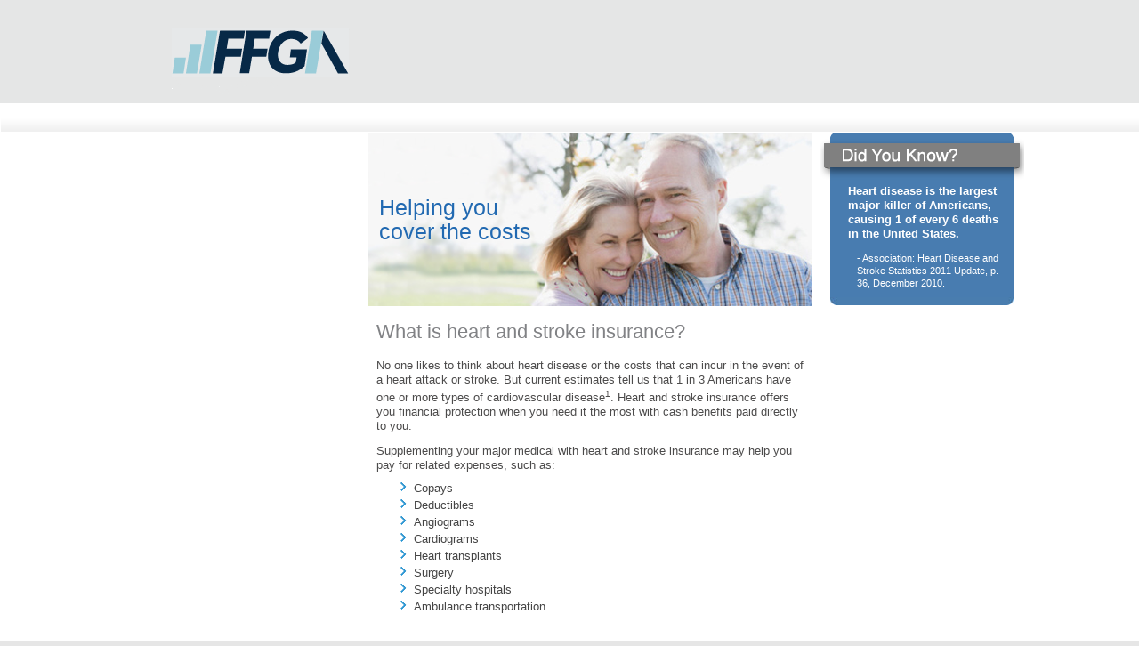

--- FILE ---
content_type: text/html; charset=utf-8
request_url: https://services.ffga.com/for-individuals/insurance-benefits/heart-stroke.aspx
body_size: 3563
content:

  
<!doctype html>
<html lang="en" class="no-js">
<head>
   <meta http-equiv="x-ua-compatible" content="IE=8">
   <meta charset="utf-8" />
    
    <title>First Financial Group of America: Heart & Stroke</title>
    <meta name="description" content=""  />
    <meta name="keywords" content=""  />
    <meta name="author" content="" />
  

                 
 
  <link rel="stylesheet" href="https://maxcdn.bootstrapcdn.com/font-awesome/4.5.0/css/font-awesome.min.css">
   
   <!-- <meta name="viewport" content="width=device-width; initial-scale=1.0; maximum-scale=1.0;" />-->
    <link rel="shortcut icon" href="/media/13555/favicon.ico" />
   <!-- <link rel="apple-touch-icon" href="/apple-touch-icon.png" />-->
    <link rel="stylesheet" href="/css/jquery-ui.css" type="text/css" media="all" />
    <link rel="stylesheet" href="/css/main.css?v=1" />
  <link rel="stylesheet" href="/css/contour.css" />
 
  <!--  <link rel="stylesheet" href="/css/content.css?v=1" />-->
  
   
 <!--[if IE]><link rel="stylesheet" href="/css/ie.css" type="text/css"><![endif]-->
 <!--[if IE 6]>
  <link rel="stylesheet" href="/css/ie6.css?v=1" />
  <![endif]-->
  <!--[if IE 7]>
  <link rel="stylesheet" href="/css/ie7.css?v=1" />
  <![endif]-->
    <script src="/scripts/modernizr-1.7.min.js"></script>
    <script src="/scripts/swfobject.js"></script>
    <script src="/scripts/showPopup.js"></script>


    <!-- start hero vertical tabs -->

    <script src="/scripts/jquery.min.js" type="text/javascript"></script><!-- FAQs expandable and Quick Access-->
  <script src="/scripts/jquery.dataTables.min.js"></script>
    <script src="/scripts/jquery-ui.min.js" type="text/javascript"></script><!-- Flex Calculator -->

      <link rel="stylesheet" href="/css/demo_table_jui.css" type="text/css" media="all" />
    
 
   
  <script type="text/javascript">
   
    var _gaq = _gaq || [];
    _gaq.push(['_setAccount', 'UA-36672259-1']);
    _gaq.push(['_trackPageview']);
   
    (function() {
      var ga = document.createElement('script'); ga.type = 'text/javascript'; ga.async = true;
      ga.src = ('https:' == document.location.protocol ? 'https://ssl' : 'http://www') + '.google-analytics.com/ga.js';
      var s = document.getElementsByTagName('script')[0]; s.parentNode.insertBefore(ga, s);
    })();
   
  </script>
 
</head>
  <img src="/media/64835/ffga_print_header.png" width="500" height="73" id="printableLogo" alt="First Financial Logo" />
 
<body>
  <!--[if IE 7 ]> <body class='ie7'> <![endif]--> 
    
    <div id="header-wrapper">
        <div id="header">
            <h1 id="header-logo">
                <a href="/home.aspx" class="png-ie">First Financial Group of America</a></h1>
            <div hidden id="header-container">
                <div id="header-nav-global">
                  <a href="/403(b)-home.aspx" class="item-link ">
     403(b) Agent Services</a><a href="/customer-support/contact-us.aspx" class="item-link">
     Contact Us</a><a href="/about-us.aspx" class="item-link">
     About Us</a><a href="/customer-support.aspx" class="item-link">
     Customer Support</a>
                  
                </div>
                
                <form hidden id="header-search" method="post" action="/search.aspx" class="png-ie">
                <label for="search-text" class="visuallyhidden">Search</label>
                <input type="text" name="search" id="search-text" />
                <input type="submit" name="searchBtn" class="search-btn png-ie" value="" />
                </form>
                <nav id="header-nav-main"><ul><li class=""><a href="/home.aspx">Home</a></li><li class="dropdown active"><a href="/for-individuals.aspx">For Individuals</a><ul><div class="column first">
<h3><a title="Insurance Benefits" href="/for-individuals/insurance-benefits.aspx">Insurance Benefits</a></h3>
<br /> <a href="/for-individuals/insurance-benefits/accident.aspx">Accident Insurance</a> <br /> <a href="/for-individuals/insurance-benefits/cancer.aspx">Cancer Insurance</a> <br /> <a href="/for-individuals/insurance-benefits/critical-illness.aspx">Critical Illness Insurance</a> <br /> <a href="/for-individuals/insurance-benefits/dental.aspx">Dental Insurance</a> <br /> <a href="/for-individuals/insurance-benefits/disability.aspx">Disability Insurance</a> <br /> <a href="/for-individuals/insurance-benefits/heart-stroke.aspx">Heart &amp; Stroke Insurance</a> <br /> <a href="/for-individuals/insurance-benefits/life.aspx">Life Insurance</a> <br /> <a href="/for-individuals/insurance-benefits/medical-gap.aspx">Medical Gap Insurance</a> <br /> <a href="/for-individuals/insurance-benefits/vision.aspx">Vision Insurance</a></div>
<div class="column">
<h3><a title="Services &amp; Investments" href="/for-individuals/services-investments.aspx">Services &amp; Investments</a></h3>
<br /> <a title="Cafeteria Plan (Section 125)" href="/for-individuals/services-investments/services/cafeteria-plan-(section-125).aspx">Cafeteria Plan (Section 125) </a> <br /> <a href="/for-individuals/services-investments/services/flexible-spending-accounts.aspx">Flexible Spending Accounts</a> <br /> <a href="/for-individuals/services-investments/investments/403(b)-retirement-plan.aspx">403(b) Retirement Plan</a> <br /> <a href="/for-individuals/services-investments/investments/457(b)-retirement-plan.aspx">457(b) Retirement Plan</a> <br /> <a href="/for-individuals/services-investments/investments/529-college-savings.aspx">529 College Savings Plan</a> <br /> <a href="/for-individuals/services-investments/investments/3121-social-security-alternative.aspx">3121 Social Security Alternative Plan</a> <br />
<h3>Quick Access</h3>
<br /> <a href="/customer-support/forms-information.aspx">Forms &amp; Benefit Information</a> <br /> <a href="/for-individuals/insurance-benefits/about-enrollment.aspx">About Enrollment </a> <br /> <a title="COBRA Login" href="https://cobrapoint.benaissance.com/">COBRA Login</a></div></ul></li><li class="dropdown"><a href="/for-employers.aspx">For Employers</a><ul><div class="column first">
<h3><a href="/for-employers/employee-offerings.aspx">Employee Offerings</a></h3>
<br /> <a href="/for-employers/employee-offerings/insurance-benefits.aspx">Insurance Benefits</a> <br /> <a href="/for-employers/employee-offerings/services.aspx">Services</a> <br /> <a href="/for-employers/employee-offerings/investments.aspx">Investments</a> <br />
<h3><a href="/for-employers/enrollment-solutions.aspx">Enrollment Solutions</a></h3>
<br /> <a href="/for-employers/enrollment-solutions/enrollment-options.aspx">Enrollment Options </a> <br /> <a href="/for-employers/enrollment-solutions/employee-communications.aspx">Enrollment Communications</a></div>
<div class="column ">
<h3><a href="/for-employers/easy-administration.aspx">Easy Administration</a></h3>
<br /> <a href="/for-employers/easy-administration/administration-services.aspx">Administration Services</a> <br /> <a href="/for-employers/easy-administration/administration-tools.aspx">Administration Tools</a> <br /> <a href="/for-employers/easy-administration/medical-consulting.aspx" title="Medical Consulting">Medical Consulting <br /></a> <br />
<h3>Quick Access</h3>
<br /> <a href="/customer-support/forms-information.aspx">Forms &amp; Benefit Information</a><br /> <a title="COBRA Login" href="https://cobrapoint.benaissance.com/">COBRA Login</a></div></ul></li></ul></nav>
            </div>
        </div>
    </div>
    <div id='page'> 

        
<div id='main' class='benefits'>
  
    <div hidden id="breadcrumb"><a href="/home.aspx">Home</a> 
        
          &gt;
            <a href="/for-individuals.aspx">For Individuals</a>
          &gt;
            <a href="/for-individuals/insurance-benefits.aspx">Insurance Benefits</a>
        &gt;
          Heart &amp; Stroke</div>
<!--    <div id="content-nav" class=""><div class="container"><h1 class="title png-ie">Benefits</h1><ul class="items lv1"><li class="item flyout"><a href="/for-individuals/insurance-benefits/accident.aspx" class="item-link">Accident</a></li><li class="item flyout"><a href="/for-individuals/insurance-benefits/cancer.aspx" class="item-link">Cancer</a></li><li class="item flyout"><a href="/for-individuals/insurance-benefits/critical-illness.aspx" class="item-link">Critical Illness</a></li><li class="item flyout"><a href="/for-individuals/insurance-benefits/dental.aspx" class="item-link">Dental</a></li><li class="item flyout"><a href="/for-individuals/insurance-benefits/disability.aspx" class="item-link">Disability</a></li><li class="item open selected"><a href="/for-individuals/insurance-benefits/heart-stroke.aspx" class="item-link">Heart &amp; Stroke</a></li><li class="item flyout"><a href="/for-individuals/insurance-benefits/life.aspx" class="item-link">Life</a></li><li class="item flyout"><a href="/for-individuals/insurance-benefits/medical-gap.aspx" class="item-link">Medical Gap</a></li><li class="item flyout"><a href="/for-individuals/insurance-benefits/vision.aspx" class="item-link">Vision</a></li><li class="item flyout"><a href="/for-individuals/insurance-benefits/about-enrollment.aspx" class="item-link">About Enrollment</a></li></ul></div></div>   -->
    <div id="sidebarbenefits"><div id="did-you-know" class="block theme-blue"><div class="container"><h1 class="title">
                                Did You Know</h1><p class="fact">Heart disease is the largest major killer of Americans, causing 1 of every 6 deaths in the United States.</p><p class="ref">- Association: Heart Disease and Stroke Statistics 2011 Update, p. 36, December 2010.</p></div></div></div>
    <div id="hero" class="normal"><img src="/media/23825/heart-strokehero.png" alt="Background Image" /><div class="benefits hero-copy"><p>Helping you<br /> cover the costs</p><br /></div></div> 
    <br />
  
           <div id="content-body">
                <div id="content-body-container" class="content">
                  <div> <h1>What is heart and stroke insurance?</h1>
<p>No one likes to think about heart disease or the costs that can incur in the event of a heart attack or stroke. But current estimates tell us that 1 in 3 Americans have one or more types of cardiovascular disease<sup>1</sup>. Heart and stroke insurance offers you financial protection when you need it the most with cash benefits paid directly to you.</p>
<p>Supplementing your major medical with heart and stroke insurance may help you pay for related expenses, such as:</p>
<ul>
<li>Copays</li>
<li>Deductibles</li>
<li>Angiograms</li>
<li>Cardiograms</li>
<li>Heart transplants</li>
<li>Surgery</li>
<li>Specialty hospitals</li>
<li>Ambulance transportation</li>
</ul>
<p> </p>
<h1>Why do I need it?</h1>
<p>Heart disease or a stroke can change your life. With heart and stroke insurance you can focus on your treatment while your benefits can help ease the financial burdens associated with the costs. Benefits are paid to you, so you choose how to spend them.</p>
<p> </p>
<h1>Interested in heart and stroke insurance?</h1>
<p>Ask about benefits through First Financial where you work.</p>
<p> </p>
<h5><sup>1</sup> <em>"The Real Risk That You'll Have A Critical Illness. " American Association for Critical Illness Insurance. n.d. Web. 5 Apr. 2011.</em></h5></div>
                  <div></div>
                  <div class="bottom-copy"></div>
                </div>
            </div>
        

    
   
  </div>  
  
   <div hidden id="footer" class="png-ie">
            <div id="footer-wrapper">
                <div id="footer-container">
                    
                        <div id="footer-nav">
                            <a href="/1579.aspx" class="item first">Careers</a> 
                            <a href="/1779.aspx" class="item">Site Map</a> 
                            <a href="/about-us/privacy.aspx" class="item">Privacy</a>
                            <a href="/1794.aspx" class="item">Legal Notices</a>
                            <a href="https://cameronenterprises.com/" target="_blank" class="item">Cameron Enterprises</a>                          
                        </div>
                    <div id="footer-addComment">
                           
                    </div>
                    <div id="footer-copyright">
                        &copy; First Financial Group of America 2011
                      <br />&nbsp;&nbsp;&nbsp;&nbsp;ffga.com®</div>
                </div>
            </div>
        </div>
        <!--[if lt IE 7 ]>
  <script src="/scripts/dd_belatedpng.js?v=1"></script>
  <script>
    DD_belatedPNG.fix('.png-ie, img, .btn, .contourSubmit');
  </script>
  <![endif]-->
  
  <script type="text/javascript" src="/scripts/tabs.js"></script>
  <div style="display:none;" id="popup-flex" class="png-ie" title="Calculator"></div>
  <div style="display:none;" id="popup-health" class="png-ie" title="Calculator"></div>
  <div style="display:none;" id="popup-required403b" class="png-ie" title="Required Paperwork"></div>
  <div style="display:none;" id="popup-required457b" class="png-ie" title="Required Paperwork"></div>
 
  <script type="text/javascript" src="/scripts/footer.js"></script>
  <script type="text/javascript" src="/scripts/dialog_flex-calc.js"></script>
  <script type="text/javascript" src="/scripts/dialog_required403b.js"></script>
  <script type="text/javascript" src="/scripts/dialog_required457b.js"></script>
  <script src="/scripts/PanelList.js" type="text/javascript"></script>
  <script type="text/javascript" src="/scripts/Collapse.js"></script>
  
<script type="text/javascript" src="/_Incapsula_Resource?SWJIYLWA=719d34d31c8e3a6e6fffd425f7e032f3&ns=3&cb=828517208" async></script></body>
</html>





--- FILE ---
content_type: text/css
request_url: https://services.ffga.com/css/main.css?v=1
body_size: 11247
content:
/*
 * RESET STYLES
 */
html, body, div, span, object, iframe, h1, h2, h3, h4, h5, h6, p,  pre,
abbr, address, cite, code, del, dfn, em, img, ins, kbd, q, samp,
small, strong, sub, sup, var, b, i, dl, dt, dd, ol, ul, li,
fieldset, form, label, legend, /*table, caption, tbody, tfoot, thead, tr, th, td,*/
article, aside, figure, footer, header, hgroup, menu, nav, section, menu,tit
time, mark, audio, video {
  margin:0;
  padding:0;
  border:0;
  outline:0;
  font-size: 100%;
  vertical-align:baseline;
  background:transparent;
}                  
article, aside, figure, footer, header, hgroup, nav, section, small { display:block; }
nav ul { list-style:none; }
blockquote, q { quotes:none; }
blockquote:before, blockquote:after, q:before, q:after { content:''; content:none; }
a { margin:0; padding:0; font-size:100%; vertical-align:baseline; background:transparent; }
ins { background-color:#ff9; color:#000; text-decoration:none; }
mark { background-color:#ff9; color:#000; font-style:italic; font-weight:bold; }
del { text-decoration: line-through; }
abbr[title], dfn[title] { border-bottom:1px dotted #000; cursor:help; }
table { border-collapse:collapse; border-spacing:0; }
hr { display:block; height:1px; border:0; border-top:1px solid #ccc; margin:1em 0; padding:0; }
input, select { vertical-align:middle; }

body { font:13px sans-serif; *font-size:small; *font:x-small; line-height:1; }
table { font-size:inherit; font:100%; }
select, input, textarea { font:99% sans-serif; }
pre, code, kbd, samp { font-family: monospace, sans-serif; }
h1,h2,h3,h4,h5,h6 { text-rendering: optimizeLegibility; }
html { -webkit-font-smoothing: antialiased; }
a:hover, a:active { outline: none; }

ol { margin-left:30px; list-style-type: decimal; }
small { /*font-size:85%;*/ }
strong, th { font-weight: bold; }
td, td img { vertical-align:top; }
sub { vertical-align: sub; font-size: smaller; }
sup { vertical-align: super; font-size: smaller; }
pre { padding: 15px; white-space: pre; white-space: pre-wrap; white-space: pre-line; word-wrap: break-word; }
input[type="radio"] { vertical-align: text-bottom; }
input[type="checkbox"] { vertical-align: bottom; *vertical-align: baseline; }
.ie6 input { vertical-align: text-bottom; }
label, input[type=button], input[type=submit], button { cursor: pointer; }
html { overflow-y: scroll; }
button {  width: auto; overflow: visible; }

.ie7 img { -ms-interpolation-mode: bicubic; }
.ir { display:block; text-indent:-999em; overflow:hidden; background-repeat: no-repeat; }
.hidden { display:none; visibility:hidden; }
.visuallyhidden { position:absolute !important; clip: rect(1px 1px 1px 1px); clip: rect(1px, 1px, 1px, 1px); }
.invisible { visibility: hidden; }
.clearfix:after { content: "."; display: block; height: 0; clear: both; visibility: hidden; }
.clearfix { display: inline-block; }
* html .clearfix { height: 1%; }
.clearfix { display: block; }

.float-icon { /*fix for ie*/
  float:left;
  padding-right: 3px;
}





/* =PRIMARY
--------------------------------------------- */
body, select, input, textarea { color:#444; }
h1,h2,h3,h4,h5,h6 { font-weight: bold; color: #818285}
a, a:active, a:visited, a:hover { color:#0C60AF;  }
sup{font-size: 0.8em;}
img#printableLogo { display: none; }

body {
  font-size:13px;
  background-color: #E6E6E6;
  font-family: Helvetica, arial, sans-serif;
}
.h1-XL{
 font-size: 1.8em;
}
h1 {
  font-size: 1.7em;
  color:#818285;
  padding-bottom: 12px;
  font-weight:100;
  line-height:1.3em;
}

h2 {
  font-size: 1.3em;
  color:#8B8C8C;
  padding-top: 15px;
  padding-bottom: 2px;
}

h3{
  font-size:1.2em;
  padding-bottom: 8px;
  font-weight:200
}

h5{
  font-weight:100;
  font-size: .9em;
  line-height: 15px;
}

p {
  color: #4C4B4B;
  line-height: 1.3em;
  font-weight:100;
  padding-bottom: 8px;
  padding-top: 4px;
}

a, a:active, a:visited {
  /*color:#0C60AF;*/
  text-decoration:none;
  font-weight:100;
}

ul {
    list-style-image:url(/media/16554/arrow.png);
    margin-left: 42px;
  
}
li {
    line-height: 1.53em;
}

.withSpace li {
    line-height: 1.53em;
    padding-bottom: 15px
}

input[type="text"] {
  height: 16px;
  color: grey;
  margin-bottom:5px;
}

.colLeft{
float: left;
}

.colRight {float: right; }


.offerFF{
  background: url(/media/39215/btn_blue_offerff.png);
  text-indent: -25000px;
  height: 29px;
  width: 176px;
  border: none;
}


/* =primary personalized
--------------------------------------------- */
.tmpl-home h1{
  font-size: 1.5em;
  font-weight: 200;
  padding-bottom: 8px;
}

.tmpl-home h2{
  font-size: 1.2em;
  font-weight: 300;
  padding-bottom: 0px;
  padding-top: 18px;
}

/*.tmpl-home p{
  font-size: 1.1em;
  color:#4C4B4B;
  padding-bottom: 5px;
  margin-left:-2px;
}*/

#login h1 {
  font-size: 1.5em;
  font-weight:200;
  padding-bottom: 1px;
  color:#818285;
}

#login h1 img{
  position:relative;top:-4px;
  left:-35px;
}

#login h2 {
  font-size: 1.2em;
  padding-bottom: 5px;
  padding-top:3px;
  color:#8B8C8C
}

#login p {
  line-height: 1.4em;
  padding-bottom: 6px;
  padding-top: 1px;
}

#login403b a{
  font-size:1em;
  
  /*font-weight:bold;*/
  
}
#login a btn{
  color:white;
  
  /*font-weight:bold;*/
  
}
#login403b h1 {
  font-size: 1.4em;
  padding-bottom: 5px;
  position: relative;
  /*left:-5px;*/
}

#login403b h1 img{
  position:relative;top:-23px;
  left:15px;
  float:right;
}

#login403b h2 {
  font-size: 1.2em;
  padding-bottom: 1px;
  color:#8B8C8C;
  padding-top:1px;
 
}
.online-services h1{
  font-size: 1.5em;
}

.online-services h2 a{
  
  font-weight: bold;
}

.online-services h2 {
  color: #676565;
  font-weight: bold;
}

#login input[type="text"]{
  width: 210px;
  height: 14px;
  margin-bottom: 15px;
}

#login403b input[type="text"] {
  width: 165px;
  height: 14px;
  margin-bottom: 10px;
}

/*#login input[type="submit"], #login403b input[type="submit"]{
  background: url(/media/27745/btn_submit.png);
  text-indent: -25000px;
  height: 25px;
  width: 70px;
  border: none;
}
#login input[type="submit"]{
margin-left: 145px;
}
#login403b input[type="submit"]{
margin-left: 100px;
}

*/

/* =PAGE LAYOUT
--------------------------------------------- */
#page {
  background-color: #fff;
}

#main {
  margin: 0 auto;
  width: 950px;
  padding-left:45px;min-height: 500px;
}

#main.tmpl-home, #main.home-403b{
  padding-top: 17px
}

/*
#content-body  {
  margin-bottom: 0px;
  position: relative;
  padding-top: 0px;
  border: 0px solid green;width:735px
}

#content-body-container.content{
   padding: 0px 20px 25px 235px;border: 0px dashed black;width:480px; border: solid 0px blue
}*/

#content-body-container.content{
   padding: 0px 20px 25px 235px;border: 0px dashed black; border: solid 0px blue;min-height:305px;
  width: 485px;
}

#content-body-container.content-wide{
  padding: 0px 20px 25px 235px;
  min-height:205px;
  width: 710px;
}

/* .customer-support #content-body-container {
   padding: 0px 20px 25px 235px;border: 0px dashed black; min-height:205px;
    width: 700px;
}*/

#content-body-container.home, #content-body-container.emp{
   padding: 0px 20px 25px 5px;border: 0px dashed black;width:600px; min-height:227px
}

#content-body-container.indv{
   padding: 0px 20px 25px 5px;border: 0px dashed black;width:600px; min-height:518px
}

#whyff{
  background: url(/media/50714/whyff.png) no-repeat;
  margin-left: -35px;
  margin-top: 25px;
  margin-bottom: 25px;
  padding-top: 45px;
  padding-bottom: 55px;
  height: 90px;
  width: 530px;
}


#whyff table{
  width: 570px;
  cellspacing:0px;
  
}

#header-search .search-label {
  text-indent: -32000px;
}

/* =BOX STYLES
--------------------------------------------- */

.gradientlinedbox{
  -webkit-border-radius:8px;
  -moz-border-radius:8px;
  -khtml-border-radius: 8px;
  bahavior: url(/media/20409/border-radius.htc);
    border-radius: 8px;
  border:4px solid #E5E5E5;
  background: url(/media/13041/gradient.png) repeat-x;
  padding: 15px 15px 10px 15px ;
  margin-top: 20px;
  width:170px;margin-left:10px;
}

.gradientlinedbox .noBox{
  background: white  !important ;
}

.gradientlinedbox p{
  font-size: .95em;
}

.gradientlinedbox h1{
  font-size: 1.4em;
  line-height:1.1em;border:solid 0px red;
}

.smaller p{
  font-size:.85em;
}

.smaller td{
  font-size:.85em;
}
.gradientlinedbox h2{
  font-size: 1.3em;
  line-height: 1.15em;
  font-weight:normal
}

/*.gradientlinedbox h2 a{
  font-weight: bold;
  line-height:1.3em;
}*/

.formscontainer p{
  padding:10px;
  padding-bottom: 15px;
}

.clearLinedBoxWithHeader {
-webkit-border-radius:8px;
  -moz-border-radius:8px;
  -khtml-border-radius: 8px;
  bahavior: url(/media/20409/border-radius.htc);
    border-radius: 8px;
  border:3px solid #E5E5E5;
  padding: 15px 10px 15px 15px ;
  color: #8B8B8F;
  background: url(/media/16969/individualtitlegradient.png) top left repeat-x;
}

.clearLinedBoxWithHeader h1 {
  margin-top: -9px;
  margin-left: -5px;
  padding-bottom: 15px;
  color: #ACABAB
}

.clearLinedBoxWithHeader h1 a{
  font-size: .9em;
  text-decoration:none;
  font-weight:100
}

.clearlinedbox{
  -webkit-border-radius:8px;
  -moz-border-radius:8px;
  border:4px solid #E5E5E5;
  background: #FFF;
  padding: 15px 15px 15px 15px ;
  color: #8B8B8F
}

.greylinedbox{
  -webkit-border-radius:8px;
  -moz-border-radius:8px;
  -khtml-border-radius: 8px;
  bahavior: url(/media/20409/border-radius.htc);
    border-radius: 8px;
  border:4px solid #E5E5E5;
  background: #FBFBFB;
  padding: 15px 15px 15px 15px ;
  color: #8B8B8F
}

.greylinedbox.homebox1 { /* see IE css */
  width: 270px; height: 200px;padding-left: 20px;padding-top:25px;float: left;margin-bottom: 20px;
}

.greylinedbox.homebox2 {  /* see IE css */
  width: 270px; height: 200px;padding-left: 20px;padding-top:25px; float: right;margin-bottom: 20px;
}
.homebox1 p, .homebox2 p{
  font-size: 1.1em;
  color:#838686;
  padding-bottom: 5px;
}

/* =box styles personalized
--------------------------------------------- */

#login.gradientlinedbox{
  -webkit-border-radius:8px;
  -moz-border-radius:8px;
  -khtml-border-radius: 8px;
  bahavior: url(/media/20409/border-radius.htc);
    border-radius: 8px;
  height:197px;
  width: 236px;
  margin-bottom: 10px;
  margin-top: 1px;
}

#login403b.gradientlinedbox{
  -webkit-border-radius:8px;
  -moz-border-radius:8px;
  -khtml-border-radius: 8px;
  bahavior: url(/media/20409/border-radius.htc);
    border-radius: 8px;
  height:182px;
  width: 170px;
  margin-bottom: 10px;
  margin-top: 0px;
}

.clearLinedBoxWithHeader.forCobra {
  height: 70px; float: left;
  width: 619px;
  margin-bottom: 20px;
}

.clearLinedBoxWithHeader.forIndv {
  width: 283px;
  margin-bottom: 20px;
}

.clearLinedBoxWithHeader.forIndv.box1 {
  
  height: 120px; float: left
}

.clearLinedBoxWithHeader.forIndv.box2 {
  float: right;
  height: 120px;
}

.clearLinedBoxWithHeader.forIndv.box3 {
  float: left;
  height: 200px;
}

.clearLinedBoxWithHeader.forIndv.box4 {
  float: right;
  height: 200px;
}

/* =RIGHT SIDEBAR
--------------------------------------------- */

#sidebarbenefits {
  float: right;
  padding: 0px 0px 20px 10px;
  width: 215px; height:100%;
  margin-top:-20px;
}

#sidebarbenefits.forms {
 margin-right: 10px;
}

#sidebarbenefits.employerPlanSearch {
  margin-top: 170px;
}

#sidebarhome {
  float: right;
  padding: 0 140px 0px 7px;
  width: 154px;
  height:552px;
    
}

#sidebar403bhome {
  float: right;
  padding: 0 51px 0px 10px;
  width: 164px;height:100%
}

#sidebarAgentEnrollment {
  float: right;
  padding: 0 0px 20px 10px;
  width: 215px; height:100%;
  position:absolute;
  margin-left: 480px;
}

#sidebarbenefits .block {
  margin-bottom: 10px;
  background-position: left top;
  background-repeat: no-repeat;
}

#sidebarbenefits .container {
  padding: 15px 10px 10px 10px;
  background-position: left bottom;
  background-repeat: no-repeat;
  background-color: transparent;
}

#sidebarMisc .container {
  padding: 2px;
  background-position: left bottom;
  background-repeat: no-repeat;
  background-color: transparent;
}

#sidebarRR .container {
  padding: 2px 2px;
  background-position: left bottom;
  background-repeat: no-repeat;
  background-color: transparent;
}




.block.theme-misc {
  -webkit-border-radius:12px;
  -moz-border-radius:12px;
  border:3px solid #CCC;
  background: #E5E5E5;
  padding: 2px 0px 2px 2px;
  color: #8B8B8F;
  font-size: .9em
}

.block.theme-misc h1 {
  font-size: 1.1em;
  color: #487CAE
}

.block.theme-misc p {
  font-size: .9em;
 
}

#sidebarFAQs {
  float: right;
  padding: 0px 12px 20px 20px;
  width: 204px; height:100%;
}

#sidebarFAQs .block {
  margin-bottom: 10px;
  background-position: left top;
  background-repeat: no-repeat;
  
}

#sidebarFAQs .formscontainer {
  padding: 15px 10px 10px 10px;
  background-position: left bottom;
  background-repeat: no-repeat;
  background-color: transparent;
}

#sidebarFAQs .notescontainer {
  padding: 10px 10px 10px 10px;
  background-position: left bottom;
  background-repeat: no-repeat;
  background-color: transparent;
}

#sidebarFAQs .notescontainer  p{
  line-height: 1.5em;
}

#sidebarFAQs  a{
  font-weight:bold;
}

/*#sidebarFAQs p{
  padding-left: 6px;
  padding-right: 6px;
  padding-top: 6px
}*/

#sidebarFAQs .block h1{
  font-size: 1.3em;
  color: #818285;
  margin-left: -3px;
  margin-top: -3px;
  margin-bottom: 1px;
}



#did-you-know .container {
  padding-top: 49px;margin-top:25px
}

#did-you-know .title {/* see IE css */
  position: absolute;
  margin: -56px 0 0 -22px;
  width: 230px;
  height: 56px;
  text-indent: -32000px;
  background: transparent url(/media/17998/dyk-top.png) no-repeat left top;
}

#did-you-know .fact {
  font-size: 1em;
  font-weight: bold;
}

#did-you-know .ref {
  font-size: .85em;
  padding-left: 10px;
}

#sidebar_online-services {
  float: right;
  padding: 0 0px 20px 10px;
  width: 175px; height:100%;
  margin-top:-20px;
}

#sidebar_online-services .block {
  margin-bottom: 10px;
  background-position: left top;
  background-repeat: no-repeat;
}

#sidebar_online-services .container {
  padding: 15px 10px 10px 10px;
  background-position: left bottom;
  background-repeat: no-repeat;
  background-color: transparent;
}

#questions .container {
  padding-top: 49px;margin-top:20px;
  width: 162px;
}

#questions  .title {/* see IE css */
  position: absolute;
  margin: -56px 0 0 -19px;
  width: 195px; /*170px;*/
  height: 56px; /*35px;*/
  text-indent: -32000px;
  /*background: transparent url(/media/67352/sb_title_more-questions.png) no-repeat left top;*/
  background: transparent url(/media/69846/moreqs-top.png) no-repeat left top;
}

.block_ocs.theme-blue {
  width: 162px;
  margin-left:10px;
  background-color: #487cb0;
  background-image: url(/media/14331/sb_block_bldue_top.png);
}

.block_ocs.theme-blue .container {
  background-image: url(/media/67357/sb_block_blue_btm_morequestions.png);
  
  width:162px;
  
  
}

.block_ocs.theme-blue a,
.block_ocs.theme-blue p{
  color: #fff;
  width: 142px;
}

.block_ocs.theme-blue a:hover{
  text-decoration:underline
}

/*#relatedResources h1 {
  position: absolute;
  margin: -49px 0 0 -18px;
  width: 172px;
  height: 39px;
  text-indent: -32000px;
  background: transparent url(/media/14311/sb_title_related-resources.png) no-repeat left top;
}*/

#relatedResources .container {
  padding: 0px;min-height:275px
}

#relatedResources  h1 {
  font-size: 1.2em;
  margin-left:-6px;
  
}

#relatedResources  p {
  font-size: 1em;
  padding-left: 5px;
  padding-bottom: 14px;
}

#relatedResources  a {
  font-weight:bold;
  padding-bottom: 10px;
}




/* blue */

.block.theme-blue {
 
  width: 206px;
  margin-left:10px;
  background-color: #487cb0;
  background-image: url(/media/14331/sb_block_blue_top.png);
}
.block.theme-blue .container {
  background-image: url(/media/14321/sb_block_blue_btm2.jpg);
  width:190px;
  
}
.block.theme-blue p {
  color: #fff;margin-left:10px;
}

/* grey */

.block.theme-grey {
  color: #fff;
  background-color: #939da4;
  background-image: url(/media/14336/sb_block_grey_top.png);
}
.block.theme-grey .container {
  background-image: url(/media/14326/sb_block_grey_btm.png);
}
.block.theme-grey p {
  color: #fff;
}

/* white */

.block.theme-white {
  -webkit-border-radius:12px;
  -moz-border-radius:12px;
  border:4px solid #E5E5E5;
  background: #FFF;
  padding: 10px 15px 15px 15px ;
  color: #8B8B8F;
  font-size: .9em
}

.block.theme-ltgrey {
  -webkit-border-radius:12px;
  -moz-border-radius:12px;
  border:3px solid #CCC;
  background: #E5E5E5;
  padding: 10px 15px 15px 15px ;
  color: #8B8B8F;
  font-size: .9em
}

#sidebarRR.block.theme-ltgrey {
  -webkit-border-radius:12px;
  -moz-border-radius:12px;
  border:3px solid #CCC;
  background: #E5E5E5;
  padding: 10px 15px 15px 15px ;
  
  font-size: .9em
}

#sidebarRR.block.theme-ltgrey p{
  color: #424343;
  padding-left: 5px;
}






/* =HERO
--------------------------------------------- */

#main.tmpl-home #hero{
  background: no-repeat left bottom;
  height: 229px;
 }

#main.tmpl-home .hero-copy{
  margin-left: 25px;
 }

#main.tmpl-home .hero-copy p {
  font-size: 1.5em;
  width: 280px;
  padding: 30px 20 0 0px;
  color: #2169B1;
}

#main.home-403b .hero-copy p {
  font-size: 1.85em;
  width: 280px;
  padding: 0px 20 0 0px;
  color: #2169B1;
  position:relative;
  top: -25px;
}

#hero.normal {
  /*height: 224px;*/
  padding-left: 225px;
  background: no-repeat left bottom;
 }

#hero.normal .hero-copy{
  position:absolute;
  top: 190px;
  padding-left: 13px;
}

/*faq-list-form #hero, #main.customer-support #hero{
  height: 100px;
  margin-bottom: 30px;
}*/

#main.faq-list-form #hero .container {
  background: transparent url(/media/18911/hero-qa.png) no-repeat 550px 0;
}

#main.faq-list-form #searchDefaultText{/* see IE css */
  position: absolute; margin: 9px 0 0 10px; line-height: 1em; vertical-align: text-top;
}

#main.faq-list-form p{
 padding-bottom: 20px;
}

#hero.hero-gradient{
  width: 680px;
  margin-left: 230px;
  margin-bottom: 30px;
 }

#hero.hero-gradient-small{
  width: 470px;
  margin-left: 230px;
  margin-bottom: 30px;
 }

#hero.hero-gradient-fullPage{
  width: 890px;
  margin-left: 5px;
  margin-bottom: 30px;
 }

.hero-gradient, .hero-gradient-small, .hero-gradient-fullPage {
  margin: 0;
  padding: 15px 20px 20px 15px;
  background-position: left bottom;
  background-repeat: repeat-x;
}

.hero-gradient.grey, .hero-gradient-small.grey, .hero-gradient-fullPage.grey {
  background-image: url(/media/18906/topgradient_grey.png);
  background-color: #DDD;display:block;
}

#hero.hero-gradient.employerPlanSearch{
  background-image: url(/media/18906/topgradient_grey.png);
  background-color: #DDD;
  display:block;
  margin-left:0px;
  width:680px;
}

#hero .hero-copy p {  
  font-size: 1.95em;
  width: 280px;
  padding: 30px 0 0 0px;
  color: #2169B1;
  font-weight: 100;
  line-height: 1.1em;
  
}

#hero .hero-copy h1 {/*see IE css */
  font-size: 2.0em;
  width: 280px;
  padding: 30px 0 0 0px;
  color:#2169B1;
  font-weight: 100;
  line-height: 1.1em
}

.hero-gradient.grey h1{
  font-size: 1.8em;
  color: #444;
  font-weight:100px;
  padding-bottom: 4px;
}
/*#main.customer-support #hero.hero-nogradient h1{
  color:#8B8C8C;
  padding-bottom: 20px;*/
}





/*-- routing page --*/

#summaries {
  margin-top: 20px;
  padding-bottom: 200px;
  width:705px
}
#summaries .block {
  float: left;
  width: 282px;
  padding-right: 60px
  
}

#summaries h3.title {
  margin-bottom: 5px;
  font-size: 1.2em;
  
}
#summaries h3.title a {
  text-decoration: none;
  font-weight: bold;
}
#summaries .block .thumbnail {
  float: left;
  margin-right: 10px;
}
#summaries .block .summary {
  overflow: hidden;
  padding: 0 10px 0 0;
  font-size: .85em;
  line-height: 1.3em;
}

#summaries .clear-float.row {
  clear: both;
  border: 5px solid #fff;
  display: block;
  width: 90%;
  height: 10px;
}

#summaries ul {
  margin-left: 15px;
}






/* =HEADER
--------------------------------------------- */

#header-wrapper {
  position: relative;
  z-index: 999;
}

#header {
  width: 100%;
  height: 114px;
  background: url(/media/12971/headerbar.png) repeat-x;
  overflow:hidden;border:0px solid green;padding-bottom: 35px;
}

#header-logo {
  margin:  20px auto 0 auto; /* 14px auto 0 auto;*/
  width: 924px;
  height: 210px;
  padding-left: 30px
}

#header-logo a {
  display: block;
  width: 200px;
  height: 89px;
  text-indent: -32000px;
  background: transparent url(/media/65993/header_sprite_new.png) no-repeat -168px -8px;
}


#header-container {
  margin: 0 auto;
  width: 950px;
}

/* = GLOBAL NAVIGATION
--------------------------------------------- */
#header-nav-global {
  position: absolute;
  top: 20px;
  width: 950px;
}

#header-nav-global .item-link {
  display: block;
  float: right;
  margin-left: 10px; padding-left:10px;
  color: #2F74B7;
  text-decoration: none; border-left: 1px solid #2F74B7;
  font-size:.9em;
}

#header-nav-global .item-link.selected {
  font-weight: bold;
  
}

#header-nav-global .first {
  margin-left: 0;
  padding-left: 0;
  border: none;
  }
  
#header-nav-global .item-link:visted {
  color: #2F74B7;
}

#header-nav-global .item-link:hover {
  color: #036;
}


/* = BREADCRUMB
--------------------------------------------- */

#main #breadcrumb {
  position:relative;
  top:10px;
  width:800px;font-size: .85em;
  height: 40px;
}

#main #breadcrumb a{
  text-decoration: underline;
  color: #0643AA
}


/* =LEFT NAV
--------------------------------------------- */

#content-nav {  
  z-index: 800;
  position: absolute;
  float: left;
  width: 225px;
  background: transparent url(/media/16159/content_nav_shadow.png) no-repeat 205px 41px;min-
 
}

#content-nav .container {
  padding: 0 20px 60px 0;
  width: 205px;
  min-height: 300px;
  background: transparent url(/media/16164/content_nav_shadow_footer.png) no-repeat right bottom;
}

#content-nav .title {
  width: 205px;
  height: 29px;
  text-indent: -32000px;
}

#content-nav .item-link {
  display: block;
  padding: 7px 20px 7px 18px;
  text-decoration: none;
  border-bottom: 1px solid #dadada;
  color: #0C60AF !important;
}

#content-nav .item-search {
  display: block;
  padding: 7px 20px 7px 18px;
  text-decoration: none;
  color: #444; 
  background-color: white !important;
 
  
}

#content-nav .item-link:visited {
  color: #444;
}

#content-nav ul {
  margin: 0;
  padding; 0;                             
  list-style:none;
}

#content-nav li {
  margin: 0;
  padding; 0;
  width: 205px;
}

#content-nav li.flyout .item-link.arrow {
  background: transparent url(/media/18755/nav-arrow-closed_sprite.png) no-repeat 6px center;
}

#content-nav li.open .item-link.arrow  {
  background: transparent url(/media/18760/nav-arrow-open_sprite.png) no-repeat 4px center;
}

#content-nav li.open li.flyout .item-link.arrow  {
  background: transparent url(/media/18755/nav-arrow-closed_sprite.png) no-repeat 6px center;
}

#content-nav .lv2, #content-nav .lv3 {
  font-size: .9em;
  border-bottom: 1px solid #dadada;
}

#content-nav .items.lv2 .item-link {
  padding-left: 25px;
  border-bottom: none;
  border-top: 1px solid #dadada;
}

#content-nav .items.lv3 .item-link {
  border-bottom: none;
  border-top: 1px solid #dadada;
}
#content-nav .lv1 {
  background-color: #fff;
}
#content-nav .lv1 li.flyout .items.lv2 .item-link {
  padding-left: 15px;
}
#content-nav .lv1 li.open .items.lv2 .item-link {
  padding-left: 25px;
}
#content-nav .lv2 li.flyout .items.lv3 .item-link {
  padding-left: 15px;
}
#content-nav .lv2 li.open .items.lv3 .item-link {
  padding-left: 35px;
}
#content-nav li.open {
  font-weight: 700;
}
#content-nav li.open li.flyout {
  font-weight: 300;
}
#content-nav li.open ul {
  position: static;
  left: 0;
  margin-top: 0;
}
#content-nav li.flyout ul {
  position: absolute;
  left: -32000px;
  margin-top: -26px;
  background-color: #fff;
  z-index: 1000;
}
/*#content-nav li.flyout:hover ul, #content-nav li.sfhover ul {
  left: auto;
  margin-left: 205px;
  border-right: 1px solid #dadada;
  border-left: 1px solid #dadada;
}*/
#content-nav .lv1 li.flyout .lv2 li.flyout .lv3 li.flyout {
  display: none;
}
/* =QUICK ACCESS
--------------------------------------------- */

#quick-access {
  position: absolute;
  z-index: 999;
  top:-30px;
  width: 1px;
}
#quick-access-container {
  overflow: hidden;
  position: absolute;
  top: 482px;
  /* margin-top: 0; MARGIN COLLAPSED */
  margin-left: 5px;
  /* height: 52px; HEIGHT COLLAPSED */
  width: 286px;
}
#quick-access .title {
  width: 217px;
  height: 52px;
  text-indent: -32000px;
  background: transparent url(/media/13593/quick-access_sprite.png) no-repeat top left;
}
#quick-access .title.closed {
  background-position: bottom left;
}
#quick-access .items {
  margin: 0;
  list-style: none;
}
#quick-access .item {
  background: transparent url(/media/13593/quick-access_sprite.png) no-repeat 0 -53px;
  margin-left: 5px;
}
/*#quick-access .item .item {
  background: none;
}*/
#quick-access .item .item-link {
  display: block;
  padding-left: 38px;
  width: 250px;/* is this thang on?*/
  font-weight: bold;
  font-size: 1.1em;
  line-height: 42px;
  text-align: left;
  text-decoration: none;
  color: #fff;
  background: transparent url(/media/13593/quick-access_sprite.png) no-repeat 0px -138px;
}
#quick-access .item .item-link:visited {
  color: #fff;
}
#quick-access .open .item-link:visited {
  color: #2e71b2;
}
#quick-access .open { /*open item background*/
  background-position: -1px -95px;
}
#quick-access .open .item-link { /*open item arrow*/
  background-position:  0 -180px;
}
#quick-access .quick-sub {
  display: none;
  padding: 0 4px;
}
#quick-access .quick-sub .container {
  padding: 7px;
  color: #666;
  background-color: #f5f5f5; border: solid 2px #E5E5E5
}
#quick-access .quick-sub a {
  /*color: #0643aa;*/
  text-decoration: none;
}
#quick-access .quick-sub a:visited {
  /*color: #0643aa;*/
}
#quick-access .quick-sub a:hover {
  text-decoration: underline;
}
#quick-access .quick-sub a:before {
  content: "\00BB \0020";
 /* color: #0643aa;*/
}

#quick-access #find-forms .quick-sub .instructions,  {
  margin-bottom: 5px;
  font-weight: 700;
}

#quick-access #find-forms .quick-sub .btn.submit {
  background: url(/media/53657/btnfindforms.png);
  text-indent: -25000px;
  height: 34px;
  width: 104px;
  border: none;
}


#quick-access #view-403b-info .g1 {
  margin-bottom: 10px;
}
#quick-access #view-403b-info .quick-sub .instructions {
  margin-bottom: 5px;
  font-weight: 700;
}
#quick-access #view-403b-info .quick-sub .checklist {
  margin-bottom: 2px;
}
#quick-access #view-403b-info .quick-sub .block {
  margin-bottom: 5px;
  padding: 5px;
  background-color: #eee;
}
#quick-access #view-403b-info .quick-sub select {
  width: 100%;
}
#quick-access #view-403b-info .quick-sub .state {
  margin-bottom: 5px;
}
#quick-access #view-403b-info .quick-sub .more {
  position: absolute;
  margin: 14px 0 0 117px;
}
/*#quick-access #view-403b-info .quick-sub .btn.submit {
  height: 25px;
  width: 70px;
  text-indent: -32000px;
  overflow: hidden;
  line-height: 5em;
  border: none;
  background: transparent url(/media/27745/btn_submit.png) no-repeat left top;
}*/
#quick-access #check-claim-status .quick-sub h3 {
  margin-bottom: 5px;
}
#quick-access #check-claim-status .quick-sub .claim {
  display: block;
}
#quick-access #check-claim-status .quick-sub .flex {
  display: block;
  padding: 5px 0;
}
#quick-access #qa-faqs .quick-sub .instructions {
  margin-bottom: 5px;
  font-weight: 700;
}
#quick-access #qa-faqs .quick-sub .category, #quick-access #qa-faqs .quick-sub .search-text {
  margin-bottom: 7px;
  width: 90%;
}
#quick-access #qa-faqs .quick-sub .btn.submit, #get-answers {
  width: 97px;
  height: 29px;
  text-indent: -32000px;
  overflow: hidden;
  line-height: 5em;
  border: none;
  background: transparent url(/media/35518/btn-getanswers.png) no-repeat left top;
}
#quick-access #qa-faqs .quick-sub .all-faqs {
  position: absolute;
  display: block;
  margin: 7px 0 0 166px;
}
#quick-access .instructions {
  font-size: .95em;
  text-indent: 0px;
  line-height: 16px;
  vertical-align: middle;
}
#quick-access .instructions .circle {
  display: block;
  position: absolute;
  padding: 0 0 0 4px;
  width: 11px;
  height: 14px;
  -moz-border-radius: 7px;
  -webkit-border-radius: 7px;
  -khtml-border-radius: 7px;
  behavior: url(/media/13278/border-radius.htc);
  border-radius: 7px;
  text-indent: 0;
  text-align: left;
  vertical-align: top;
  color: #fff;
  background-color: #8d0303;
}
#quick-access .g2 {
  margin-bottom: 5px;
}
#quick-access .disabled {
  opacity: .5;
}
#quick-access .disabled .instructions .circle {
  background-color: #666;
}
#quickAccessSearchDefaultText {
  position: absolute;
  margin-top: -28px;
  padding-left: 5px;
}
body.ie7 #quick-access .instructions .circle {
  display: none;
}
body.ie7 #quick-access .instructions {
  text-indent: 0;
}
#quick-access #view-403b-info .quick-sub .btn.submit {
  text-indent: 0;
  overflow: hidden;
  line-height: 10em;
}
 



/* CONTENT NAV TITLES*/

#main.benefits #content-nav .title {
  background: transparent url(/media/14306/nav_header_benefits.png) no-repeat left top;
}
#main.servInv #content-nav .title {
  background: transparent url(/media/17448/title-s-i.jpg) no-repeat left top;
}
#main.customer-support #content-nav .title {
  background: transparent url(/media/18311/sb_title_customer_support.png) no-repeat left top;
}
#main.about-us #content-nav .title {
  background: transparent url(/media/22256/sb_title_about-us.png) no-repeat left top;
}
#main.forms #content-nav .title {
  background: transparent url(/media/44997/titles-forms.png) no-repeat left top;
}
#main.enroll-solutions #content-nav .title {
  background: transparent url(/media/31330/sb_title_enrollsol.png) no-repeat left top;
}
#main.easy-admin #content-nav .title {
  background: transparent url(/media/32110/sb_title_easyadmin.png) no-repeat left top;
}
#main.emp-offerings #content-nav .title {
  background: transparent url(/media/33035/sb_title_empofferings.png) no-repeat left top;
}
#main.online-services #content-nav .title {
  background: transparent url(/media/8232/nav_header_online-services.png) no-repeat left top;
}
#main.home-403b #content-nav .title {
  background: transparent url(/media/26535/sb_title_403b.png) no-repeat left top;
}
#main.xsltSearch #content-nav .title {
  background: transparent url(/media/41579/sb_title_search.png) no-repeat left top;
}

#main.about-us #content-nav .open a, #main.about-us #content-nav li:hover, #main.about-us #content-nav .lv2 a:hover,
#main.benefits #content-nav .open a, #main.benefits #content-nav li:hover, #main.benefits #content-nav .lv2 a:hover,
#main.servInv  #content-nav .open a, #main.servInv  #content-nav li:hover, #main.servInv  #content-nav .lv2 a:hover,
#main.forms #content-nav .open a, #main.forms #content-nav li:hover, #main.forms #content-nav .lv2 a:hover,
#main.customer-support #content-nav .open a, #main.customer-support #content-nav li:hover, #main.customer-support #content-nav .lv2 a:hover,
#main.enroll-solutions #content-nav .open a, #main.enroll-solutions #content-nav li:hover, #main.enroll-solutions #content-nav .lv2 a:hover,
#main.emp-offerings #content-nav .open a, #main.emp-offerings #content-nav li:hover, #main.emp-offerings #content-nav .lv2 a:hover,
#main.easy-admin #content-nav .open a, #main.easy-admin #content-nav li:hover, #main.easy-admin #content-nav .lv2 a:hover,
#main.online-services #content-nav .open a, #main.online-services #content-nav li:hover, #main.online-services #content-nav .lv2 a:hover,
/*#main.xsltSearch  #content-nav .open a, #main.xsltSearch  #content-nav li:hover, #main.xsltSearch  #content-nav .lv2 a:hover*/ {
  background-color: #E5E5E5;
}
#main.about-us #content-nav .selected .items a, #main.about-us #content-nav li:hover, #main.about-us #content-nav .lv2 a:hover,
#main.benefits #content-nav .selected .items a, #main.benefits #content-nav li:hover, #main.benefits #content-nav .lv2 a:hover,
#main.servInv  #content-nav .selected .items a, #main.servInv  #content-nav li:hover, #main.servInv #content-nav .lv2 a:hover,
#main.forms #content-nav .selected .items a, #main.forms #content-nav li:hover, #main.forms #content-nav .lv2 a:hover,
#main.customer-support #content-nav .selected .items a, #main.customer-support #content-nav li:hover, #main.customer-support #content-nav .lv2 a:hover,
#main.enroll-solutions #content-nav .selected .items a, #main.enroll-solutions #content-nav li:hover, #main.enroll-solutions #content-nav .lv2 a:hover,
#main.emp-offerings #content-nav .selected .items a, #main.emp-offerings #content-nav li:hover, #main.emp-offerings #content-nav .lv2 a:hover,
#main.easy-admin #content-nav .selected .items a, #main.easy-admin #content-nav li:hover, #main.easy-admin #content-nav .lv2 a:hover,
#main.online-services #content-nav .selected .items a, #main.online-services #content-nav li:hover, #main.online-services #content-nav .lv2 a:hover,
/*#main.xsltSearch  #content-nav .selected .items a, #main.xsltSearch  #content-nav li:hover, #main.xsltSearch  #content-nav .lv2 a:hover */{
  color: #0C60AF !important;
  background-color: #E5E5E5;
}
#main.about-us #content-nav .selected a, #main.about-us #content-nav li:hover, #main.about-us #content-nav .lv2 a:hover,
#main.benefits #content-nav .selected a, #main.benefits #content-nav li:hover, #main.benefits #content-nav .lv2 a:hover,
#main.servInv #content-nav .selected a, #main.servInv #content-nav li:hover, #main.servInv #content-nav .lv2 a:hover,
#main.forms #content-nav .selected a, #main.forms #content-nav li:hover, #main.forms #content-nav .lv2 a:hover,
#main.customer-support #content-nav .selected a, #main.customer-support #content-nav li:hover, #main.customer-support #content-nav .lv2 a:hover,
#main.enroll-solutions #content-nav .selected a, #main.enroll-solutions #content-nav li:hover, #main.enroll-solutions #content-nav .lv2 a:hover,
#main.emp-offerings #content-nav .selected a, #main.emp-offerings #content-nav li:hover, #main.emp-offerings #content-nav .lv2 a:hover,
#main.easy-admin #content-nav .selected a, #main.easy-admin #content-nav li:hover, #main.easy-admin #content-nav .lv2 a:hover,
#main.online-services #content-nav .selected a, #main.online-services #content-nav li:hover, #main.online-services #content-nav .lv2 a:hover,
#main.xsltSearch  #content-nav .selected a, #main.xsltSearch  #content-nav li:hover, #main.xsltSearch  #content-nav .lv2 a:hover{
  color: black !important;
  background-color: #E5E5E5;
}

/* = SEARCH
--------------------------------------------- */
#header-search {
  position: absolute;
  margin: -195px 0 0 740px;
  width:212px;height:27px;
  background: transparent url(/media/65993/header_sprite_new.png) no-repeat 0px -102px;
}

#search-text {
  margin: 1px 0 0 60px;
  width: 125px;
  border: none;
  background-color: transparent;
  color: grey;
}

#header-search .search-btn {
  width: 21px;
  height: 22px;
  color: transparent;
  overflow: hidden;
  line-height: 5em;
  border: none;
  background-color: transparent;
}


/* = TOP NAVIGATION
--------------------------------------------- */
#header-nav-main {
  position: absolute;
  top: 83px;
  margin-left: 205px;
  width: 680px;
}

nav {
  height: 34px;
  border-bottom: 1px solid #fff;
  -webkit-box-shadow: inset 0 -2px 1px rgba(0, 0, 0, 0.03);
  box-shadow: inset 0 -2px 1px rgba(0, 0, 0, 0.03);
}

nav > ul > li {
  float: left;
  margin-right: 3px;
}

nav > ul > li > a {
  display: block;
  height: 34px;
  width: 127px;
  line-height: 34px;text-align:center;
  padding: 0 20px;
  color: #fff !important;
  font-size:1.15em;
  font-weight: bold;
  background-image: url("/media/65993/header_sprite_new.png");z-index:1;
}

nav > ul > li > a:hover {
  background: transparent url(../img/header_sprite.png) no-repeat 0px -68px;
  background-position: 0 -68px;
  color:#266DB3 !important;
  text-decoration:none;
  
}

nav > ul > li.active > a,
nav > ul > li > a:active,
nav > ul > li.active > a:hover {
  background-image: url("/media/65993/header_sprite_new.png");
  background-position: 0 -33px;
  text-align:center;
  font-weight:bold;
  color: #2B70B5 !important;
  height: 34px;
  width: 127px;
  text-decoration:none;
}
 
nav > ul > li.dropdown:hover > a,
nav > ul > li > a:hover {
  background: transparent url(/media/65993/header_sprite_new.png) no-repeat 0px -67px;
  color: #266DB3 !important;
  text-decoration:none;
  text-shadow: none;
}
.dropdown {
  position: relative;
  z-index:999;transition:width 12s;
-moz-transition:width 12s; /* Firefox 4 */
-webkit-transition:width 2s; /* Safari and Chrome */
-o-transition:width 2s; /* Opera */
}

.dropdown ul {
  display: none;
  position: absolute;
  top: 33px;
  min-width: 453px;
  /*height:210;*/
  padding: 0 0 5px;left:-44px;
  background: #B2C9E1;
  border: 1px solid #dadada;
  border-top: 0;
  border-radius: 0 9px 9px 9px;
  -webkit-box-shadow: 0 0 1px rgba(0, 0, 0, 0.04);
  box-shadow: 0 0 1px rgba(0, 0, 0, 0.04);
}

.dropdown:hover ul {
  display: block; padding: 20px;
}

.dropdown li {
  display: block;
  margin: 0 18px;
  overflow: visible;
}

.dropdown li a {
  display: block;
  color: #266DB3;
  padding: 8px 18px;
  margin: 0 -18px;
}
.dropdown li a:hover {
  color: #266DB3;
}

.dropdown .column {
  overflow: hidden;
  float: left;
  margin-right: 20px;
  width: 220px;
}

.column.first {
  width: 190px;
}

.dropdown .column h3 {
  margin-top: 5px;
  padding-top: 5px;
  margin-bottom:-10px ;
  font-size: 1.1em;
  font-weight:bold;
  color: #404040;
  border-bottom: 1px solid #687177;
  padding-bottom: 3px;
}

.dropdown .column a{
  font-weight:bold;
  font-size:.9em;
  color:#0C60AF;
}

.dropdown .column a:hover{
 text-decoration:underline;
}

.dropdown .column h3 a{
  margin-top: 5px;
  padding-top: 5px;
  margin-bottom:-10px ;
  font-size: 1em;
  font-weight:bold;
  color: #404040;
  border-bottom: 0px solid #687177;
}

.dropdown .column h3 a:hover{
  color: #0C60AF;
  text-decoration:none;
}



/* =FOOTER
--------------------------------------------- */

#footer {margin: 0 auto ;
  z-index:2;
  height: 150px;
  font-size: .85em;
  color: #444;
  background: #E6E6E6 url(/media/13036/footer.png) repeat-x;
  clear:both;
  border: 0px solid pink;
  margin-top: 30px;
}

#footer-container {
  margin: 0 auto;
  padding-top: 20px;
  width: 930px;border: 0px solid blue;
}

#footer-addComment{
  position:absolute
}

#footer-nav {
  float: right;
  margin-top: 0px;
}

#footer-nav .item {
  float: left;
  margin-left: 7px;
  padding-left: 7px;
  border-left: 1px solid #666;
  text-decoration: none;
  color: #0C60AF;
}

#footer-nav .first {
  
  padding-left: 0;
  border: none;
}

#footer-copyright {
   margin: 0 auto;
   width: 965px;
   margin-top:35px;
   border: 0px solid red;
}



/* =FAQS
--------------------------------------------- */



body.ie6 #faq-list {
  margin: -136px 0 0 0;
}


body #faqs {
  margin-top: -20px;
  margin-left: -15px
}

body.ie6 #faqs{
  padding-top: 250px;
}

#faq-expand {
  display: block;
  position: absolute;
  margin: 10px 0 0 450px;
  width: 5.5em;
  font-weight: 700;
  line-height: 1.75em;
  text-align: center;
  text-decoration: none;
  border: 1px solid #c1c1c1;
  color: #0643aa;
  background-color: #fff;
  margin-left: 385px;
}

body.ie6 #faq-expand, body.ie7 #faq-expand {
  margin-left: 350px;
}



#faqs .faq-list .faq-item {
  margin: 0 0 10px 0;
  padding: 0 0 0 12px;
  list-style: none;
  background: transparent url(/media/18755/nav-arrow-closed_sprite.png) no-repeat left 4px;
}

#faqs .faq-list .faq-item.open {
  background: transparent url(/media/18760/nav-arrow-open_sprite.png) no-repeat left 4px;
}

#faqs .faq-list .question {
  color: #0643aa;
  font-weight: 700;
  text-decoration: none;
}

#faqs .faq-list .question:visisted {
  color: #0643aa;
}

#faqs .faq-list .faq-item.open .question{
  color: #444;
}

#faqs .faq-list .question:hover {
  text-decoration: underline;
}

#faqs .faq-list .answer {
  display: none;
}

#main.faq-list-form input[type="text"] {
  margin-bottom:-1px;
}




/* =CUSTOMER SUPPORT
--------------------------------------------- */


#contact-us-questions .question {   
  width: 387px;
}

#contactDirectory{
  -webkit-border-radius:8px;
  -moz-border-radius:12px;
  -khtml-border-radius: 12px;
   /* border:2px solid #EEEEEE;*/
  /*background: #EEE;*/
  padding: 0px 15px 15px 35px ;
  color: #8B8B8F;
  width: 440px;
 }

#contactDirectory .EmployersTitle{
 -webkit-border-radius:5px;
  -moz-border-radius:5px;
  -khtml-border-radius: 5px;
  border:2px solid #EEEEEE;
  background: #085394;
  color:#fff;
  padding: 8px 15px 8px 5px ;
  font-size: 1.1em;
  font-weight:bold;
  width: 450px;
  position:relative;
  top: -17px;
  left: -17px;
  
 }

#contactDirectory h2{
  color: #3D3D3D;
  margin-left: -5px;
  margin-top: -10px;
  font-size: .9em;
 }

#contactDirectory p{
  padding-left: 9px;
  margin-bottom:-7px;
  margin-right: 2px;
  
}

#contactDirectory a {
  font-weight: bold;
  text-decoration: underline;
  font-size: .9em;
}

#contactDirectory img{
  margin-top: -2px;
  margin-right: 1px;
  margin-left: -5px;
}

#contactDirectory table{
  width: 100%
}

* = DIALOG
--------------------------------------------- */

/* clear styling */
.ui-widget-content { border: 0; }
.ui-dialog-titlebar { border: 0; }


/* update style */
.ui-dialog .ui-dialog-title {
  margin: 30px 16px 0 15px;
  font-size: 1.4em;
  font-weight: 700;
  color: #074ea5;
}
.ui-dialog-titlebar.ui-widget-header {
  margin-bottom: 0;
  padding-bottom: 0;
  min-height: 48px;
  background: transparent url(/media/31295/dialog_top.png) no-repeat left top;
}
.ui-dialog {
  padding-bottom: 34px;
  background: transparent url(/media/31305/dialog_bottom.png) no-repeat left bottom;
}
.ui-dialog .ui-dialog-content {
  padding: 10px 40px 0 29px;
  background: transparent url(/media/31300/dialog_middle.png) repeat-y left top;
}
.ui-dialog .ui-dialog-content object {
  margin-left: 55px;
}
.ui-dialog .ui-dialog-titlebar-close {
  top: 25px;
  right: 23px;
  width: 20px;
  height: 20px;
}
.ui-widget-header .ui-state-hover {
  background: none;
  border: 0;
}
.ui-dialog .ui-dialog-content .description {
  margin: 20px 0 10px 0;
  font-size: 1.1em;
}
.ui-dialog .ui-dialog-content .more {
  display: block;
  text-decoration: none;
  text-align: right;
  color: #0643aa;
}
.ui-dialog .ui-dialog-content .more:visited {
  color: #0643aa;
}
.ui-dialog .ui-dialog-content .more:hover {
  text-decoration: underscore;
}
.ui-dialog .ui-dialog-content .more:before {
  content: "\00BB \0020";
  color: #0643aa;
}

#dcfsa-table table, #dcfsa-table caption, #dcfsa-table tbody, #dcfsa-table tfoot, #dcfsa-table thead, #dcfsa-table tr, #dcfsa-table th, #dcfsa-table td {
  border: 0;
  border-left: 1px solid grey;
  vertical-align:middle;
  padding: 6px;
  height:30px;
  font-family: Helvetica, arial, sans-serif;
  font-size: 13px;
}

#dcfsa-table th{
background-color: #2F70B4;
    color: #9FC5EC
}

.dcfsa-table-dark, .alt{
  background-color: #eee
}








#xsltsearch {margin: 0; padding-bottom: 20px;}
#xsltsearch_navigation {text-align: left;}
#xsltsearch_navigation .disabled {color: #AAA;}
#xsltsearch_stats {font-size: 75%; color: #999;}
#xsltsearch_results {margin-top:-70px;}
#xsltsearch h2 {font-size: 150%;}
.xsltsearch_result p {margin: 5px; padding: 0;}
.xsltsearch_result:hover {background: #e7f1fe;}
.xsltsearch_ordinal {font-weight: bold; font-size: 75%;}
.xsltsearch_title {font-weight: bold;}
.xsltsearch_score {font-size: 75%;}
p.xsltsearch_result_description {padding-bottom: 10px;}
.xsltsearch_description strong {background: #FFD;} /* highlighting */

.xsltsearch_result{
  margin-bottom: 10px;
}

.xsltsearch_form{
  position:relative;
  top: -110px;
  left: 12px;
}

#xsltsearch_summary {
  position:relative;
  top: -118px;
  left: 14px;
  color:#626464;
}

.xsltsearch_form [type="text"]{
  width: 250px;
}

#xsltsearch input[type="submit"]{
  background: url(/media/64804/btnsearch.png);
  text-indent: -25000px;
  height: 28px;
  width: 85px;
  border: none;
  margin-top: -5px;
  margin-left: 4px;
}

#hero.xsltsearch{
  height: 100px
}

#content-nav.xsltsearch  .item-link {
  display: block;
  padding: 15px 20px 17px 18px;
  text-decoration: none;
  border-bottom: 1px solid #dadada;
  color: #2D70B1;
  font-weight:bold;
  margin-top:-13px;
  
}

.xsltsearch h3{
  padding-left: 18px;
  padding-top: 7px;
  font-weight:bold;
  font-size: 1.1em;
  color:#474646
}

 #content-nav.xsltsearch a{
  line-height: .7em;
  color:#2D70B1; background-color: white;
}

#content-nav.xsltsearch a:hover{
  text-decoration:underline
}


.rs_heading { font-weight: bold; padding-bottom:15px; padding-top:15px; }
.rs_label { width: 150px; padding-left:20px; color:Gray; vertical-align:top }
.rs_info  { padding-left:20px; line-height: 1.5em; }
.rs_employerName { padding-bottom:10px; font-size:larger; font-weight:bold; color:DimGray  }
        .rs_arrow { background:url("/media/412/arrow.png") no-repeat center center; }
        .rs_heading_light { font-size:1.5em; font-weight: normal; color:DarkGray;  }
.rs_otherPlansSelected { padding-left:5px; padding-right:5px; font-weight: bold; color:grey !important }
        .rs_otherPlansNotSelected { padding-left:5px; padding-right:5px; text-decoration:underline; }

/* Employer info*/
.tblOptions{
  margin-top:5px;
  margin-bottom:20px;
  margin-left:-3px;
  padding: 10px;
  width:464px;
  border:solid 1px #C5C9CC
}

.tblInfo{
  cell-padding:3px;
  background-color:#F8F8F8; border:solid 1px #C5C9CC
}

.rs_hr{
 border: 0;     
  height: 1px;     
  background-image: -webkit-linear-gradient(left, rgba(0,0,0,0), rgba(0,0,0,0.75), rgba(0,0,0,0));      
  background-image:    -moz-linear-gradient(left, rgba(0,0,0,0), rgba(0,0,0,0.75), rgba(0,0,0,0));      
  background-image:     -ms-linear-gradient(left, rgba(0,0,0,0), rgba(0,0,0,0.75), rgba(0,0,0,0));      
  background-image:      -o-linear-gradient(left, rgba(0,0,0,0), rgba(0,0,0,0.75), rgba(0,0,0,0));  

}

.planAdmin {}
.enrollInfo{}
.contribInfo{}
.planOptions{}

/* forms */
.fm_checkbox { width: 30px; }
        .fm_header { font-size: larger; font-weight: bold }
        .fm_footnote { font-size: smaller; color:Gray }
        
        .fm_searchForm { background-color:#F0F0F0; padding:10px; border-bottom-style:solid; border-bottom-width:2px; border-bottom-color:Blue; margin-bottom: 15px }
        .fm_searchResults { font-size: large; padding-top:5px; padding-bottom:15px; color:dimgray; }
        .fm_documentsPanel { }
        .fm_documentsBelow { padding-top:5px; padding-bottom:10px; }
        .fm_product { padding-left:20px; padding-top:5px; padding-bottom:5px; font-size: large; color:blue }
        .fm_section { padding-left:40px; padding-top:5px; padding-bottom:5px; font-size: larger; color:Gray }
        .fm_document { padding-left:70px; padding-top:2px; padding-bottom:2px;  color:blue }
        .fm_documentDescription { padding-left:70px; padding-top:2px; padding-bottom:17px; }

.fm_provider_tb { margin-bottom:15px; margin-left:35px; }
        .fm_provider_tl { width:400px }
        .fm_provider_tr { width:400px }
        .fm_provider_bl { width:400px; padding-left:15px; }
        .fm_provider_br { width:400px; padding-left:20px; }
        .fm_providerName { text-transform:capitalize; }
        .fm_providerPhone { white-space:nowrap;  }

/* =SITEMAP
--------------------------------------------- */

#sitemap{
  width: 920px;
  margin-left:-220px;
}

#sitemap p{
  padding-bottom: 1px;
}

#sitemap h1{
  margin-left:-10px;
}

#sitemap h2{
  background-color:#E5E5E5;
  width:100%;
  font-weight:bold;
  font-size: 1.3em;
  padding: 9px 9px;margin-left:-10px;
}

#sitemap h3{
  float: left;
  width: 300px;
  line-height:1.5em;
  font-size:1em;
  font-weight:bold;
  
}

.clear-float.row {
  clear: both;
  
  display: block;
  width: 100%;
  height: 5px;
}

#sitemap .column {
  overflow: hidden;
  float: left;
  margin-right: 10px;
  width: 220px;
  margin-bottom: 30px;
  
}

#sitemap li{
  list-style: none;
  margin-left: -30px;
}



/* =WELCOME PAGE
--------------------------------------------- */

div#hero.hero-gradient-fullPage.grey.welcomePage > div.container > h1 > a > img{
  padding-left: 275px;
  margin-bottom:-10px;

}

#welcome{
  width: 920px;
  margin-left:-220px;
}

#welcome h2 a{
  font-weight:bold;
  text-decoration:underline
}



/*********** Contour Forms **********************/
.send-text{
  display:none;
}

.nextButton {
  background: url(/media/31310/btnnext.png);
  text-indent: -25000px;
  height: 29px;
  width: 97px;
  border: none;
}

.backButton {
  background: url(/media/31315/btnback.png);
  text-indent: -25000px;
  height: 29px;
  width: 97px;
  border: none;
}

.submitButton {
  background: url(/media/53652/btnsubmit.png);
  text-indent: -25000px;
  height: 29px;
  width: 97px;
  border: none;
  position:relative;
  left:410px;
}

#page1, #page2{
  margin-top: -20px;
}



/* tabs in flex expense section */
.ind-flex-table-white td {padding:3px; border-bottom:solid 1px #AAAAAA; }

div#fsaexp_tabs
{ font-family:Helvetica !important;
    width:98%;
    }
    
div#fsaexp_tabs.ui-widget
{ font-size: 12px;
    font-family:Helvetica !important;
    }

div#fsaexp_tabs.ui-widget-content
{ background: #ffffff;
    border: none;
    color: #FFFFFF;
}
div#fsaexp_tabs ul.ui-widget-header
{ background:#fff !important;
}

div#fsaexp_tabs.ui-tabs ul.ui-tabs
{ border:none;color:#444;
}

div#fsaexp_tabs #tab001.ui-tabs,
div#fsaexp_tabs #tab001.ui-tabs-panel,
div#fsaexp_tabs #tab002.ui-tabs,
div#fsaexp_tabs #tab002.ui-tabs-panel,
div#fsaexp_tabs #tab003.ui-tabs,
div#fsaexp_tabs #tab003.ui-tabs-panel
{padding:0;color:#444;
    }

div#fsaexp_tabs.ui-tabs
{padding:0;
    }
div#fsaexp_tabs.ui-tabs .ui-tabs-nav
{padding:0;
    }
div#fsaexp_tabs.ui-state-default
{  background:#F6F6F6;
}    
 
div#fsaexp_tabs li.ui-state-default a
{ color:#607890;
}
div#fsaexp_tabs li.ui-state-default
{  border:none;background:#F1F3F5;
}    
div#fsaexp_tabs li.ui-state-default
{ background:#EBECEE; border:none;
}
div#fsaexp_tabs li.ui-state-hover a
{ color:#003366 !important;
}
div#fsaexp_tabs li.ui-state-hover
{ background:#F0F0F4; border:none;
}
div#fsaexp_tabs li.ui-state-active a
{ color:#FFFFFF !important; font-weight:bold;
}
div#fsaexp_tabs li.ui-state-active
{ background:#CCCCCC; border:none;
}

.ui-widget-header {
    border: 0px solid #CCCCCC;
}

@media print {
 .ui-tabs .ui-tabs-hide {
    display: block !important;
  }

div#fsaexp_tabs ul.ui-widget-header{
    display: none;
    visibility: hidden;
}
}

/*.formsSelect {
  background-image: url(/media/54589/form.png); border: solid 1px red;
}*/


/* =CURRENT OPENINGS
--------------------------------------------- */

#jobOpening .blueTitle{
  background-image: url(/media/71314/rowtitle.png);
  color: white;
  font-size: 1.3em;
  padding:7px 3px 7px 5px; 
  border:solid 0px #E5E5E5;
  text-align: left;
}

#jobOpening th{
  text-align: left;
  padding:17px 3px 0 20px;
}

#jobOpening td{
  padding:17px 3px 0 20px;
}

#jobOpening h2{
  background-image: url(/media/71314/rowtitle.png);
  color: white;
  padding:5px 3px 5px 5px; 
  margin:20px 0 10px 0;
  border:solid 0px #E5E5E5;
}


#jobOpening table {
  background: #E5E5E5 url(/media/71343/rowbottom.png) no-repeat bottom left; 
}

ul#accordion_hrnew a{
  font-family: arial !important;
text-size: .75em !important;
}



.well {
  width:700px;
  min-height: 20px;
  padding: 19px;
  margin-bottom: 20px;
  background-color: #f5f5f5;
  border: 1px solid #e3e3e3;
  border-radius: 4px;
  -webkit-box-shadow: inset 0 1px 1px rgba(0, 0, 0, .05);
          box-shadow: inset 0 1px 1px rgba(0, 0, 0, .05);
}

.lead {
  margin-bottom: 20px;
  font-size: 16px;
  font-weight: 200;
  line-height: 1.4;
}

.btn {
  display: inline-block;
  padding: 6px 12px;
  margin-bottom: 0;
  font-size: 14px;
  font-weight: normal;
  line-height: 1.428571429;
  text-align: center;
  white-space: nowrap;
  vertical-align: middle;
  cursor: pointer;
  border: 1px solid transparent;
  border-radius: 4px;
  -webkit-user-select: none;
     -moz-user-select: none;
      -ms-user-select: none;
       -o-user-select: none;
          user-select: none;
}

.btn:focus {
  outline: thin dotted #333;
  outline: 5px auto -webkit-focus-ring-color;
  outline-offset: -2px;
}

.btn:hover,
.btn:focus {
  color: #333333;
  text-decoration: none;
}

#login .btn:active, .btn:active, 
#login .btn.active, .btn.active,  {
  background-image: none;
  outline: 0;
  -webkit-box-shadow: inset 0 3px 5px rgba(0, 0, 0, 0.125);
          box-shadow: inset 0 3px 5px rgba(0, 0, 0, 0.125);
}

#login .btn-primary, .btn-primary {
  color: #ffffff;
  background-color: #428bca;
  border-color: #357ebd;
}

#login .btn-primary:hover, .btn-primary:hover,
#login .btn-primary:focus, .btn-primary:focus,
#login .btn-primary:active, .btn-primary:active,
#login .btn-primary.active, .btn-primary.active,
.open .dropdown-toggle.btn-primary {
  color: #ffffff;
  background-color: #3276b1;
  border-color: #285e8e;
}

#login .btn-primary,.btn-primary:active,
#login .btn-primary,.btn-primary.active,
.open .dropdown-toggle.btn-primary {
  background-image: none;
}

.btn-primary.disabled,
.btn-primary[disabled],
fieldset[disabled] .btn-primary,
.btn-primary.disabled:hover,
.btn-primary[disabled]:hover,
fieldset[disabled] .btn-primary:hover,
.btn-primary.disabled:focus,
.btn-primary[disabled]:focus,
fieldset[disabled] .btn-primary:focus,
.btn-primary.disabled:active,
.btn-primary[disabled]:active,
fieldset[disabled] .btn-primary:active,
.btn-primary.disabled.active,
.btn-primary[disabled].active,
fieldset[disabled] .btn-primary.active {
  background-color: #428bca;
  border-color: #357ebd;
}



.btn-lg {
  padding: 10px 16px;
  font-size: 18px;
  line-height: 1.33;
  border-radius: 6px;
}

.btn-block {
  display: block;
  width: 100%;
  padding-right: 0;
  padding-left: 0;
}
.container-fluid {
  padding-right: 15px;
  padding-left: 15px;
  margin-right: auto;
  margin-left: auto;
}
.row {
  margin-right: -15px;
  margin-left: -15px;
}
.col-xs-1, .col-sm-1, .col-md-1, .col-lg-1, .col-xs-2, .col-sm-2, .col-md-2, .col-lg-2, .col-xs-3, .col-sm-3, .col-md-3, .col-lg-3, .col-xs-4, .col-sm-4, .col-md-4, .col-lg-4, .col-xs-5, .col-sm-5, .col-md-5, .col-lg-5, .col-xs-6, .col-sm-6, .col-md-6, .col-lg-6, .col-xs-7, .col-sm-7, .col-md-7, .col-lg-7, .col-xs-8, .col-sm-8, .col-md-8, .col-lg-8, .col-xs-9, .col-sm-9, .col-md-9, .col-lg-9, .col-xs-10, .col-sm-10, .col-md-10, .col-lg-10, .col-xs-11, .col-sm-11, .col-md-11, .col-lg-11, .col-xs-12, .col-sm-12, .col-md-12, .col-lg-12 {
  position: relative;
  min-height: 1px;
  padding-right: 15px;
  padding-left: 15px;
}
.col-xs-1, .col-xs-2, .col-xs-3, .col-xs-4, .col-xs-5, .col-xs-6, .col-xs-7, .col-xs-8, .col-xs-9, .col-xs-10, .col-xs-11, .col-xs-12 {
  float: left;
}
.col-xs-12 {
  width: 100%;
}
.col-xs-11 {
  width: 91.66666667%;
}
.col-xs-10 {
  width: 83.33333333%;
}
.col-xs-9 {
  width: 75%;
}
.col-xs-8 {
  width: 66.66666667%;
}
.col-xs-7 {
  width: 58.33333333%;
}
.col-xs-6 {
  width: 50%;
}
.col-xs-5 {
  width: 41.66666667%;
}
.col-xs-4 {
  width: 33.33333333%;
}
.col-xs-3 {
  width: 25%;
}
.col-xs-2 {
  width: 16.66666667%;
}
.col-xs-1 {
  width: 8.33333333%;
}

.center-block {
  display: block;
  margin-right: auto;
  margin-left: auto;
}


































































.blogheader
{
    background: none no-repeat scroll-y 500 50 red;
}
































/* EDITOR PROPERTIES - PLEASE DON'T DELETE THIS LINE TO AVOID DUPLICATE PROPERTIES */
.rowTitle {
 background-image: url(/media/71314/rowtitle.png);   color: white;   padding:5px 3px 5px 5px;   margin:20px 0 10px 0;   border:solid 0px #E5E5E5;   font-size: 1.3em;   font-weight: bold;
}

p {

}



--- FILE ---
content_type: text/css
request_url: https://services.ffga.com/css/contour.css
body_size: 1858
content:
  
#contour
{
  padding: 10px 0px 10px 0px;
}
#contour .contourPageName
{
  font-size: 1.4em;
    color: #8b8c8c;
    padding-bottom: 20px;
    font-weight: 100;
}

#contour .contourField div label
{
  display: inline;
}

#contour label.fieldLabel
{
  font-weight: bold;
  display: block;
  width: 125px;
  float: left;
  clear: left;
  background: transparent !important; text-align:right; padding:15px 10px 0 0;color: #8b8c8c;
}
#contour small
{
  display: block;
  float: left;
  clear: both;
  padding: 5px 5px 5px 200px;
}

form#ctl03 > div#contour.businesscardorderform > fieldset.contourFieldSet.mandatoryfield > legend{
  color:red;
  font-weight:normal;
}
#contour fieldset
{
  margin: 0 0 1.5em 0;
  border: none !Important;
}

#contour legend
{
  font-weight: bold;
  font-size: 1.em;
  line-height: 1.2em;
  display: block;
}

#contour input.text, 
#contour input.title, 
#contour textarea, 
#contour select, 
#subscribe-field.text
{
  margin: 0.5em 0;
  border:3px solid #DDDDDD; 
  display:block; 
  border-radius: 4px; -webkit-border-radius: 4px; -moz-border-radius: 4px; -o-border-radius: 4px; -khtml-border-radius: 4px; 
  margin-bottom:18px;
}

#contour input.text:focus, 
#contour input.title:focus, 
#contour textarea:focus, 
#contour select:focus
{
  border: 1px solid #666;
}

#contour input.text, 
#subscribe-field.text
{
  width: 300px !important;
  padding: 4px;
}

label#ctl00_ctl00_ctl00_ctl00_ContentPlaceHolderDefault_bodyAreaContentPlaceholder_bodyAreaContentPlaceholder_RenderForm_7_rpFieldsets_ctl02_rpFields_ctl03_label.fieldLabel,
label#ContentPlaceHolderDefault_bodyAreaContentPlaceholder_bodyAreaContentPlaceholder_RenderForm_7_rpFieldsets_rpFields_2_label_3.fieldLabel,
label#ContentPlaceHolderDefault_bodyAreaContentPlaceholder_bodyAreaContentPlaceholder_RenderForm_7_rpFieldsets_rpFields_2_label_4.fieldLabel{
  color: #444444;
  margin-bottom: 9px;
}

input.fileupload{
  position:relative;
  top: 10px;
}

#contour textarea
{
  height: 300px;
  width: 455px;
  /*position:relative;
  left: -140px;*/
}
#contour input.fileupload
{
  height: auto !important;
}

#contour span.checkboxlist, 
#contour span.radiobuttonlist, 
#contour span.checkbox
{
  display: block;
  float: left;
  padding: 10px;color: #8b8c8c;
}

#contour .checkboxlist input, 
#contour .radiobuttonlist input, 
#contour .checkbox input
{
  width: auto !important;
  height: auto !important;
  border: none !important;
  display: inline !important;
}

#contour .hiddenfield
{
    display:none;
}

#contour .contourButton
{
  margin-right: 10px;
  padding: 2px 10px;
}

#contour input[type="submit"]{
  background: url(/media/53652/btnsubmit.png);
  text-indent: -25000px;
  height: 29px;
  width: 97px;
  border: none;
  position:relative;
  /*left:370px;*/
}

#contour .contourErrorMessage
{
  padding: .8em;
  margin-bottom: .5em;
  border: 1px solid #FBC2C4;
}
#contour .contourErrorMessage, 
#contour .contourError
{
  background: #FBE3E4;
  color: #666;
}
#contour input.contourError, 
#contour textarea.contourError
{
  background: #FCF2F3;
  border: 2px solid #FBC2C4 !important;
}

#contour span.contourError
{
    color: red !important;
    background: transparent !important;
    font-weight:bold;
}
#ContentPlaceHolderDefault_bodyAreaContentPlaceholder_bodyAreaContentPlaceholder_RenderForm_7_rpFieldsets_rpFields_1_label_3{
    width: 80px;
}

.contourFieldSet.whatareyouinterestedin{z-index: 99999999;
   /* background:url(/media/48019/box.png) no-repeat; */
}

/*.contourField.checkboxlist.servicesampinvestments.checkboxlist.alternating{
    margin-left:300px; position:relative; top:-200px !important;
}*/

#ContentPlaceHolderDefault_bodyAreaContentPlaceholder_bodyAreaContentPlaceholder_RenderForm_7_rpFieldsets_rpFields_3_d54fae31_4eec_47b8_b2b3_ed676361294e_0.checkboxlist,
#ctl00_ctl00_ctl00_ctl00_ContentPlaceHolderDefault_bodyAreaContentPlaceholder_bodyAreaContentPlaceholder_RenderForm_7_rpFieldsets_ctl03_rpFields_ctl00_d54fae31_4eec_47b8_b2b3_ed676361294e.checkboxlist{
    position:relative; top:41px !important; left:-120px;border: solid 0px red
}/*benefits products list*/

#ctl00_ctl00_ctl00_ctl00_ContentPlaceHolderDefault_bodyAreaContentPlaceholder_bodyAreaContentPlaceholder_RenderForm_7_rpFieldsets_ctl03_rpFields_ctl01_b3dba92a_1f22_43af_ace7_b287307a29a1.checkboxlist {
  position:relative; top:-141px !important; left:0px;border: solid 0px blue
}/*S&I list*/

#ctl00_ctl00_ctl00_ctl00_ContentPlaceHolderDefault_bodyAreaContentPlaceholder_bodyAreaContentPlaceholder_RenderForm_7_rpFieldsets_ctl03_rpFields_ctl01_label.fieldLabel{
  position:relative; top:-250px !important;
  left: 150px;width:200px !important;
  border: solid 0px red
}/*Services & Investments title*/


#ContentPlaceHolderDefault_bodyAreaContentPlaceholder_bodyAreaContentPlaceholder_RenderForm_7_rpFieldsets_rpFields_3_label_0.fieldLabel{
  position:relative;
  top: 10px;
}

.contacthr #ctl00_ctl00_ctl00_ctl00_ContentPlaceHolderDefault_bodyAreaContentPlaceholder_bodyAreaContentPlaceholder_RenderForm_7_rpFieldsets_ctl03_rpFields_ctl01_label.fieldLabel,
.contacthr #ContentPlaceHolderDefault_bodyAreaContentPlaceholder_bodyAreaContentPlaceholder_RenderForm_7_rpFieldsets_rpFields_3_label_1.fieldLabel{
    width:200px !important;margin-left:20px; position:relative; top:-10px !important; left:-10px;
} /*upload resume*/


.contactofferff #ContentPlaceHolderDefault_bodyAreaContentPlaceholder_bodyAreaContentPlaceholder_RenderForm_7_rpFieldsets_rpFields_3_label_1.fieldLabel{
    width:200px !important;margin-left:200px; position:relative; top:-181px !important;
}

#ContentPlaceHolderDefault_bodyAreaContentPlaceholder_bodyAreaContentPlaceholder_RenderForm_7_rpFieldsets_rpFields_3_b3dba92a_1f22_43af_ace7_b287307a29a1_1.checkboxlist{
    position:relative; top:-175px !important; left:240px;/*section 125 list list*/
}


/*#ContentPlaceHolderDefault_bodyAreaContentPlaceholder_bodyAreaContentPlaceholder_RenderForm_7_rpFieldsets_rpFields_3_label_0.fieldLabel{
     margin-left:-30px; width: 200px !important; color: #444444 !important;
}

#ContentPlaceHolderDefault_bodyAreaContentPlaceholder_bodyAreaContentPlaceholder_RenderForm_7_rpFieldsets_rpFields_3_536beebf_f990_474d_ab41_cd318d368c9e_0.checkboxlist{
    margin-top: 80px;
}

#ContentPlaceHolderDefault_bodyAreaContentPlaceholder_bodyAreaContentPlaceholder_RenderForm_7_rpFieldsets_rpFields_3_536beebf_f990_474d_ab41_cd318d368c9e_0_9_0, label.ContentPlaceHolderDefault_bodyAreaContentPlaceholder_bodyAreaContentPlaceholder_RenderForm_7_rpFieldsets_rpFields_3_536beebf_f990_474d_ab41_cd318d368c9e_0_9_0{
    color:Red !important;margin-left:200px; position:relative; top: -200px !important;
}*/


div#contour.contactofferff.yourinformation > fieldset.contourFieldSet.whatareyouinterestedin > div.contourField.checkboxlist.benefitproducts.checkboxlist{
border:3px solid #DDDDDD; display:block; border-radius: 4px; -webkit-border-radius: 4px; -moz-border-radius: 4px; -o-border-radius: 4px; -khtml-border-radius: 4px;
  height: 250px;
  width:500px;
}

fieldset.contourFieldSet.whatareyouinterestedin > div.contourField.checkboxlist.servicesampinvestments.checkboxlist.alternating > div > span#ctl00_ctl00_ctl00_ctl00_ContentPlaceHolderDefault_bodyAreaContentPlaceholder_bodyAreaContentPlaceholder_RenderForm_7_rpFieldsets_ctl03_rpFields_ctl01_b3dba92a_1f22_43af_ace7_b287307a29a1.checkboxlist{
  position:relative; top:-210px !important;
}

div#contour.contactofferff.yourinformation > div.contourNavigation > input#ctl00_ctl00_ctl00_ctl00_ContentPlaceHolderDefault_bodyAreaContentPlaceholder_bodyAreaContentPlaceholder_RenderForm_7_b_next.contourButton.contourNext.contourSubmit
{
  position:relative; top:-100px !important; /*submit button offerff QA*/
}
div#contour.contactofferff.yourinformation > div.contourNavigation > input#ContentPlaceHolderDefault_bodyAreaContentPlaceholder_bodyAreaContentPlaceholder_RenderForm_7_b_next.contourButton.contourNext.contourSubmit{\
  position:relative; top:-150px !important; /*submit button offerff PROD*/
}


div#contour.contactofferff.yourinformation > fieldset.contourFieldSet.whatareyouinterestedin > legend,
div#contour.contactofferff.yourinformation > fieldset.contourFieldSet.whatareyouinterestedin > legend{
 margin-bottom: 15px; /*what are you interested in label*/
}

form#ctl03 > div#contour.contactofferff.yourinformation > fieldset.contourFieldSet.whatareyouinterestedin > div.contourField.checkboxlist.servicesampinvestments.checkboxlist.alternating > label#ContentPlaceHolderDefault_bodyAreaContentPlaceholder_bodyAreaContentPlaceholder_RenderForm_7_rpFieldsets_rpFields_3_label_1.fieldLabel,
form#ctl03 > div#contour.contactofferff.yourinformation > fieldset.contourFieldSet.whatareyouinterestedin > div.contourField.checkboxlist.servicesampinvestments.checkboxlist.alternating > div > span#ContentPlaceHolderDefault_bodyAreaContentPlaceholder_bodyAreaContentPlaceholder_RenderForm_7_rpFieldsets_rpFields_3_b3dba92a_1f22_43af_ace7_b287307a29a1_1.checkboxlist
{
  position:relative; top:-240px !important;
}


#contour.hcrsubscribe .contourPageName
{
  display: none
}

#contour.hcrsubscribe label.fieldLabel{
  display: none
}

#contour.hcrsubscribe input.text{
  width: 280px !important;
   margin-top: -3px;
}

#contour.hcrsubscribe  span.radiobuttonlist
{
  margin-top:-28px;
}

#contour.hcrsubscribe .contourButton
{
  margin-top: -27px;
}

#contour.hcrsubscribe input[type="submit"]{
  background: url(/media/73004/btnsubscribe.png);
  text-indent: -25000px;
  height: 30px;
  width: 88px;
  border: none;
  position:relative;
  left:210px;
}

#contour.hcrsubscribe input.contourError, #contour.hcrsubscribe textarea.contourError{
  padding-bottom: 1px !important;
}

/*#contour.hcrsubscribe .contourError, 
#contour.hcrsubscribe span.contourError
{
  
  position:relative !important;
  top:20px !important;
  margin-left: 4px;
}*/
  
  .icon-file{
  background-image: url("/media/72994/webicons-mail.png");
  display: inline-block;
  width: 25px;
  height: 25px;
  .ie7-restore-right-whitespace();
  line-height: 14px;
  vertical-align: text-top;
  background-repeat: no-repeat;
  margin-top: -1px;

}

.icon-news{
  background-image: url("/media/72999/webicons-news.png");
  display: inline-block;
  width: 25px;
  height: 25px;
  .ie7-restore-right-whitespace();
  line-height: 14px;
  vertical-align: text-top;
  background-repeat: no-repeat;
  margin-top: -1px;

}
#subscribe-field.text{
 
  width: 250px !important;
}


div#contour fieldset.contourFieldSet.message > legend{
  color: #fff !Important;
}

html.js.flexbox.canvas.canvastext.webgl.no-touch.geolocation.postmessage.no-websqldatabase.indexeddb.hashchange.history.draganddrop.websockets.rgba.hsla.multiplebgs.backgroundsize.borderimage.borderradius.boxshadow.textshadow.opacity.cssanimations.csscolumns.cssgradients.no-cssreflections.csstransforms.csstransforms3d.csstransitions.fontface.video.audio.localstorage.sessionstorage.webworkers.applicationcache.svg.inlinesvg.smil.svgclippaths > body > div#page > div#main.customer-support > div#content-body > div#content-body-container.content > form#aspnetForm > div#contour.contacthcr.yourinformation > fieldset.contourFieldSet.message > div.contourField.text.message.textarea.mandatory > label#ctl00_ctl00_ctl00_ctl00_ContentPlaceHolderDefault_bodyAreaContentPlaceholder_bodyAreaContentPlaceholder_RenderForm_7_rpFieldsets_ctl03_rpFields_ctl00_label.fieldLabel,
html.js.flexbox.canvas.canvastext.webgl.no-touch.geolocation.postmessage.no-websqldatabase.indexeddb.hashchange.history.draganddrop.websockets.rgba.hsla.multiplebgs.backgroundsize.borderimage.borderradius.boxshadow.textshadow.opacity.cssanimations.csscolumns.cssgradients.no-cssreflections.csstransforms.csstransforms3d.csstransitions.fontface.video.audio.localstorage.sessionstorage.webworkers.applicationcache.svg.inlinesvg.smil.svgclippaths > body > div#page > div#main.customer-support > div#content-body > div#content-body-container.content > form#ctl02 > div#contour.contacthcr.yourinformation > fieldset.contourFieldSet.message > div.contourField.text.message.textarea.mandatory > label#ContentPlaceHolderDefault_bodyAreaContentPlaceholder_bodyAreaContentPlaceholder_RenderForm_7_rpFieldsets_rpFields_3_label_0.fieldLabel{
  color:#000 !Important;   /*HCR message label*/
  margin-top: -16px;
}


/* EDITOR PROPERTIES - PLEASE DON'T DELETE THIS LINE TO AVOID DUPLICATE PROPERTIES */


--- FILE ---
content_type: text/css
request_url: https://services.ffga.com/css/demo_table_jui.css
body_size: 1670
content:
/*
 *  File:         demo_table_jui.css
 *  CVS:          $Id$
 *  Description:  CSS descriptions for DataTables demo pages
 *  Author:       Allan Jardine
 *  Created:      Tue May 12 06:47:22 BST 2009
 *  Modified:     $Date$ by $Author$
 *  Language:     CSS
 *  Project:      DataTables
 *
 *  Copyright 2009 Allan Jardine. All Rights Reserved.
 *
 * ***************************************************************************
 * DESCRIPTION
 *
 * The styles given here are suitable for the demos that are used with the standard DataTables
 * distribution (see www.datatables.net). You will most likely wish to modify these styles to
 * meet the layout requirements of your site.
 *
 * Common issues:
 *   'full_numbers' pagination - I use an extra selector on the body tag to ensure that there is
 *     no conflict between the two pagination types. If you want to use full_numbers pagination
 *     ensure that you either have "example_alt_pagination" as a body class name, or better yet,
 *     modify that selector.
 *   Note that the path used for Images is relative. All images are by default located in
 *     ../images/ - relative to this CSS file.
 */


/*
 * jQuery UI specific styling
 */

.paging_two_button .ui-button {
  float: left;
  cursor: pointer;
  * cursor: hand;
}

.paging_full_numbers .ui-button {
  padding: 2px 6px;
  margin: 0;
  cursor: pointer;
  * cursor: hand;
  color: #333 !important;
}

.dataTables_paginate .ui-button {
  margin-right: -0.1em !important;
}

.paging_full_numbers {
  width: 350px !important;
}

.dataTables_wrapper .ui-toolbar {
  padding: 5px;
}

.dataTables_paginate {
  width: auto;
}

.dataTables_info {
  padding-top: 3px;
}

table.display thead th {
  padding: 3px 0px 3px 10px;
  cursor: pointer;
  * cursor: hand;
}

div.dataTables_wrapper .ui-widget-header {
  font-weight: normal;
}


/*
 * Sort arrow icon positioning
 */
table.display thead th div.DataTables_sort_wrapper {
  position: relative;
  padding-right: 20px;
  padding-right: 20px;
}

table.display thead th div.DataTables_sort_wrapper span {
  position: absolute;
  top: 50%;
  margin-top: -8px;
  right: 0;
}




/* * * * * * * * * * * * * * * * * * * * * * * * * * * * * * * * * * * * *
 *
 * Everything below this line is the same as demo_table.css. This file is
 * required for 'cleanliness' of the markup
 *
 * * * * * * * * * * * * * * * * * * * * * * * * * * * * * * * * * * * * */



/* * * * * * * * * * * * * * * * * * * * * * * * * * * * * * * * * * * * *
 * DataTables features
 */

.dataTables_wrapper {
  position: relative;
  clear: both;
}

.dataTables_processing {
  position: absolute;
  top: 0px;
  left: 50%;
  width: 250px;
  margin-left: -125px;
  border: 1px solid #ddd;
  text-align: center;
  color: #999;
  font-size: 11px;
  padding: 2px 0;
}

.dataTables_length {
  width: 40%;
  float: left;
}

.dataTables_filter {
  width: 50%;
  float: right;
  text-align: right;
}

.dataTables_info {
  width: 50%;
  float: left;
}

.dataTables_paginate {
  float: right;
  text-align: right;
}

/* Pagination nested */
.paginate_disabled_previous, .paginate_enabled_previous, .paginate_disabled_next, .paginate_enabled_next {
  height: 19px;
  width: 19px;
  margin-left: 3px;
  float: left;
}

.paginate_disabled_previous {
  background-image: url('../images/back_disabled.jpg');
}

.paginate_enabled_previous {
  background-image: url('../images/back_enabled.jpg');
}

.paginate_disabled_next {
  background-image: url('../images/forward_disabled.jpg');
}

.paginate_enabled_next {
  background-image: url('../images/forward_enabled.jpg');
}



/* * * * * * * * * * * * * * * * * * * * * * * * * * * * * * * * * * * * *
 * DataTables display
 */
table.display {
  margin: 0 auto;
  width: 100%;
  clear: both;
  border-collapse: collapse;
}

table.display tfoot th {
  padding: 3px 0px 3px 10px;
  font-weight: bold;
  font-weight: normal;
}

table.display tr.heading2 td {
  border-bottom: 1px solid #aaa;
}

table.display td {
  padding: 3px 10px;
}

table.display td.center {
  text-align: center;
}



/* * * * * * * * * * * * * * * * * * * * * * * * * * * * * * * * * * * * *
 * DataTables sorting
 */

.sorting_asc {
  background: url('../images/sort_asc.png') no-repeat center right;
}

.sorting_desc {
  background: url('../images/sort_desc.png') no-repeat center right;
}

.sorting {
  background: url('../images/sort_both.png') no-repeat center right;
}

.sorting_asc_disabled {
  background: url('../images/sort_asc_disabled.png') no-repeat center right;
}

.sorting_desc_disabled {
  background: url('../images/sort_desc_disabled.png') no-repeat center right;
}




/* * * * * * * * * * * * * * * * * * * * * * * * * * * * * * * * * * * * *
 * DataTables row classes
 */
table.display tr.odd.gradeA {
  background-color: #ddffdd;
}

table.display tr.even.gradeA {
  background-color: #eeffee;
}




table.display tr.odd.gradeA {
  background-color: #ddffdd;
}

table.display tr.even.gradeA {
  background-color: #eeffee;
}

table.display tr.odd.gradeC {
  background-color: #ddddff;
}

table.display tr.even.gradeC {
  background-color: #eeeeff;
}

table.display tr.odd.gradeX {
  background-color: #ffdddd;
}

table.display tr.even.gradeX {
  background-color: #ffeeee;
}

table.display tr.odd.gradeU {
  background-color: #ddd;
}

table.display tr.even.gradeU {
  background-color: #eee;
}


tr.odd {
  background-color: #EEEEEE;
}

tr.even {
  background-color: white;
}





/* * * * * * * * * * * * * * * * * * * * * * * * * * * * * * * * * * * * *
 * Misc
 */
.dataTables_scroll {
  clear: both;
}

.top, .bottom {
  padding: 15px;
  background-color: #F5F5F5;
  border: 1px solid #CCCCCC;
}

.top .dataTables_info {
  float: none;
}

.clear {
  clear: both;
}

.dataTables_empty {
  text-align: center;
}

tfoot input {
  margin: 0.5em 0;
  width: 100%;
  color: #444;
}

tfoot input.search_init {
  color: #999;
}

td.group {
  background-color: #d1cfd0;
  border-bottom: 2px solid #A19B9E;
  border-top: 2px solid #A19B9E;
}

td.details {
  background-color: #d1cfd0;
  border: 2px solid #A19B9E;
}


.example_alt_pagination div.dataTables_info {
  width: 40%;
}

.paging_full_numbers a.paginate_button,
   .paging_full_numbers a.paginate_active {
  border: 1px solid #aaa;
  -webkit-border-radius: 5px;
  -moz-border-radius: 5px;
  padding: 2px 5px;
  margin: 0 3px;
  cursor: pointer;
  *cursor: hand;
  color: #333 !important;
}

.paging_full_numbers a.paginate_button {
  background-color: #ddd;
}

.paging_full_numbers a.paginate_button:hover {
  background-color: #ccc;
  text-decoration: none !important;
}

.paging_full_numbers a.paginate_active {
  background-color: #99B3FF;
}

table.display tr.even.row_selected td {
  background-color: #B0BED9;
}

table.display tr.odd.row_selected td {
  background-color: #9FAFD1;
}


/*
 * Sorting classes for columns
 */
/* For the standard odd/even */
tr.odd td.sorting_1 {
  background-color: #EEE;
}

tr.odd td.sorting_2 {
  background-color: #DADCFF;
}

tr.odd td.sorting_3 {
  background-color: #E0E2FF;
}

tr.even td.sorting_1 {
  background-color: #fff;
}

tr.even td.sorting_2 {
  background-color: #F2F3FF;
}

tr.even td.sorting_3 {
  background-color: #F9F9FF;
}


/* For the Conditional-CSS grading rows */
/*
   Colour calculations (based off the main row colours)
  Level 1:
    dd > c4
    ee > d5
  Level 2:
    dd > d1
    ee > e2
 */
tr.odd.gradeA td.sorting_1 {
  background-color: #c4ffc4;
}

tr.odd.gradeA td.sorting_2 {
  background-color: #d1ffd1;
}

tr.odd.gradeA td.sorting_3 {
  background-color: #d1ffd1;
}

tr.even.gradeA td.sorting_1 {
  background-color: #d5ffd5;
}

tr.even.gradeA td.sorting_2 {
  background-color: #e2ffe2;
}

tr.even.gradeA td.sorting_3 {
  background-color: #e2ffe2;
}

tr.odd.gradeC td.sorting_1 {
  background-color: #c4c4ff;
}

tr.odd.gradeC td.sorting_2 {
  background-color: #d1d1ff;
}

tr.odd.gradeC td.sorting_3 {
  background-color: #d1d1ff;
}

tr.even.gradeC td.sorting_1 {
  background-color: #d5d5ff;
}

tr.even.gradeC td.sorting_2 {
  background-color: #e2e2ff;
}

tr.even.gradeC td.sorting_3 {
  background-color: #e2e2ff;
}

tr.odd.gradeX td.sorting_1 {
  background-color: #ffc4c4;
}

tr.odd.gradeX td.sorting_2 {
  background-color: #ffd1d1;
}

tr.odd.gradeX td.sorting_3 {
  background-color: #ffd1d1;
}

tr.even.gradeX td.sorting_1 {
  background-color: #ffd5d5;
}

tr.even.gradeX td.sorting_2 {
  background-color: #ffe2e2;
}

tr.even.gradeX td.sorting_3 {
  background-color: #ffe2e2;
}

tr.odd.gradeU td.sorting_1 {
  background-color: #c4c4c4;
}

tr.odd.gradeU td.sorting_2 {
  background-color: #d1d1d1;
}

tr.odd.gradeU td.sorting_3 {
  background-color: #d1d1d1;
}

tr.even.gradeU td.sorting_1 {
  background-color: #d5d5d5;
}

tr.even.gradeU td.sorting_2 {
  background-color: #e2e2e2;
}

tr.even.gradeU td.sorting_3 {
  background-color: #e2e2e2;
}


/*
 * Row highlighting example
 */
.ex_highlight #example tbody tr.even:hover, #example tbody tr.even td.highlighted {
  background-color: #ECFFB3;
}

.ex_highlight #example tbody tr.odd:hover, #example tbody tr.odd td.highlighted {
  background-color: #E6FF99;
}





/* EDITOR PROPERTIES - PLEASE DON'T DELETE THIS LINE TO AVOID DUPLICATE PROPERTIES */


--- FILE ---
content_type: application/x-javascript
request_url: https://services.ffga.com/scripts/tabs.js
body_size: -425
content:
 
var tabs;

if ($("#hero-tabs").length) {
  tabs = $("#hero-tabs");
} else if ($("#news-media-tabs").length) {
  tabs = $("#news-media-tabs");
}
 
if (tabs && $("#" + tabs.attr("id")).length) {
  $("#" + tabs.attr("id") + " .tabs .item").click(function(e) {
    openTab(e);
  });
  
  $("#" + tabs.attr("id") + " .close").click(function() {
    closeAllTabs();
  });
}
  
function openTab(e) {
  $("#" + tabs.attr("id") + " .content-wrapper .default").removeClass('off');
  $("#" + tabs.attr("id") + " .content-wrapper .default").addClass('off');
    
  $("#" + tabs.attr("id") + " .tabs .item").removeClass('selected');
  $(e.currentTarget).addClass('selected');
    
  $("#" + tabs.attr("id") + " .content article").removeClass('selected');
  $($("#" + tabs.attr("id") + " .content article").get($(e.currentTarget).index())).addClass('selected');
  
  $("#" + tabs.attr("id") + " .close").removeClass("on");
  $("#" + tabs.attr("id") + " .close").addClass("on");
}
    
function closeAllTabs() {
  $("#" + tabs.attr("id") + " .content-wrapper .default").removeClass('off');
  $("#" + tabs.attr("id") + " .tabs .item").removeClass('selected');
  $("#" + tabs.attr("id") + " .content article").removeClass('selected');
  $("#" + tabs.attr("id") + " .close").removeClass("on");
}



--- FILE ---
content_type: application/x-javascript
request_url: https://services.ffga.com/scripts/dialog_required403b.js
body_size: -401
content:
var flexOpts = {};
  
if ($(".required403b")) {
  flexOpts = {
    title: "Definitions and Paperwork Required for 403(b) Plan Options",
    modal: true,
    dialogClass: 'flex-dialog',
    autoOpen: false,
    width: 695,
    height: 570, //537,
    resizable: false,
    draggable: false,
    open: function() {
      $("#popup-required403b").load("/for-individuals/services-investments/investments/403(b)-retirement-plan/required-paperwork-403(b).aspx");
    }
  };

  $("#popup-required403b").dialog(flexOpts);
  
  $('.required403b').click (
    function () {
      $("#popup-required403b").dialog("open");
      return false;
    }
  );
}





--- FILE ---
content_type: application/x-javascript
request_url: https://services.ffga.com/scripts/dialog_flex-calc.js
body_size: -439
content:
var flexOpts = {};
  
if ($(".flexcalc")) {
  flexOpts = {
    title: "Calculate your savings with a Cafeteria Plan (Section 125)",
    modal: true,
    dialogClass: 'flex-dialog',
    autoOpen: false,
    width: 695,
    height: 630, //537,
    resizable: false,
    draggable: false,
    open: function() {
      $("#popup-flex").load("/flexible-benefit-calculator.aspx");
    }
  };

  $("#popup-flex").dialog(flexOpts);
  
  $('.flexcalc').click (
    function () {
      $("#popup-flex").dialog("open");
      return false;
    }
  );
}


--- FILE ---
content_type: application/x-javascript
request_url: https://services.ffga.com/scripts/PanelList.js
body_size: 1412
content:
// JavaScript Document


// **************
// *** Begin SBU Panels #1
$(document).ready(function()
{ 
var allOpen;

$("#panels .question").click(function(e)
{
    var item = $(this).parent();
    var itemIndex = item.index();
    var sub = $(item).find('.answer');

    $(sub).animate({
        height: 'toggle'
    }, {
        duration: 200,
        complete: function()
        {
            if (!$(this).parent().hasClass('open')) {
                $(this).parent().addClass('open');
            } else {
                $(this).parent().removeClass('open');
            }
        }
    });

    return false;
});

$("#panel-expand").click(function(e)
{
    if (allOpen) {
        allOpen = false;
        $(this).text("+ Expand");
        $("#panels .panel-item").removeClass('open');
        $("#panels .panel-item .answer").hide();
    } else {
        allOpen = true;
        $(this).text("- Collapse");
        $("#panels .panel-item").removeClass('open');
        $("#panels .panel-item").addClass('open');
        $("#panels .panel-item .answer").show();
    }
});

});

// *** End Panels #1
/// **************
/// **************



// **************
// *** Begin SBU Panels #2
$(document).ready(function()
{ 
var allOpen;

$("#panelstwo .question").click(function(e)
{
    var item = $(this).parent();
    var itemIndex = item.index();
    var sub = $(item).find('.answer');

    $(sub).animate({
        height: 'toggle'
    }, {
        duration: 200,
        complete: function()
        {
            if (!$(this).parent().hasClass('open')) {
                $(this).parent().addClass('open');
            } else {
                $(this).parent().removeClass('open');
            }
        }
    });

    return false;
});

$("#paneltwo-expand").click(function(e)
{
    if (allOpen) {
        allOpen = false;
        $(this).text("+ Expand");
        $("#panelstwo .panel-item").removeClass('open');
        $("#panelstwo .panel-item .answer").hide();
    } else {
        allOpen = true;
        $(this).text("- Collapse");
        $("#panelstwo .panel-item").removeClass('open');
        $("#panelstwo .panel-item").addClass('open');
        $("#panelstwo .panel-item .answer").show();
    }
});

});

// *** End Panels #2
/// **************
/// **************


///**************
// *** Begin Modal Dialog

$(document).ready(function()
{

    //When you click on a link with class of poplight and the href starts with a #
    $('a.poplight[href^=#]').click(function()
    {
        var popID = $(this).attr('rel'); //Get Popup Name
        var popURL = $(this).attr('href'); //Get Popup href to define size

        //Pull Query & Variables from href URL
        var query = popURL.split('?');
        var dim = query[1].split('&');
        var popWidth = dim[0].split('=')[1]; //Gets the first query string value

        //Fade in the Popup and add close button
        $('#' + popID).fadeIn().css({ 'width': Number(popWidth) });
        //.prepend('<a href="#" class="close" style="display:block;"><img src="x_on.gif" /></a>')

        //Define margin for center alignment (vertical + horizontal) -
        // we add 80 to the height/width to accomodate for the padding + border width defined in the css
        var popMargTop = ($('#' + popID).height() + 80) / 2;
        var popMargLeft = ($('#' + popID).width() + 80) / 2;

        //Apply Margin to Popup
        $('#' + popID).css({
            'margin-top': -popMargTop,
            'margin-left': -popMargLeft
        });

        //Fade in Background
        $('body').append('<div id="fade"></div>'); //Add the fade layer to bottom of the body tag.
        $('#fade').css({ 'filter': 'alpha(opacity=80)' }).fadeIn(); //Fade in the fade layer

        return false;
    });


    //Close Popups and Fade Layer
    $('a.close, #fade').live('click', function()
    { //When clicking on the close or fade layer...
        $('#fade , .sbu_popup_block').fadeOut(function()
        {
            //$('#fade, a.close').remove();
            //don't fade out a.close or it won't show if clicked again w/out refresh.
        }); //fade them both out

        return false;
    });


});

// End Modal Dialog
//
//***************



//***************
// Begin buttons
//***************  

  $(function() {
  $("#sbu_radio1").buttonset();
  $("#sbu_radio2").buttonset();
  $("#sbu_radio3").buttonset();
});

          
//***************
// End buttons
//**************
          
//***************
// Begin Tabs 2
//***************
$(document).ready(function(){
        $('#sbu_tabs').tabs(); // establishes #sbu_tabs as the div id for the tab wrapper
        $('#fsaexp_tabs').tabs(); // establishes #fsaexp_tabs as the div id for the tab wrapper in the FSA Eligible expenses list
            // Bind click to elements with .sbu_tabgoto1 to show first tab
        $('.sbu_tabgoto1').click(function() {  // bind click event to link
            $('#sbu_tabs').tabs('select',0); // switch to first tab
            return false;
            });

            // Bind click to elements with .sbu_tabgoto2 to show second tab
        $('.sbu_tabgoto2').click(function() { // bind click event to link
            $('#sbu_tabs').tabs('select',1); // switch to second tab
            return false;
            });

             // Bind click to elements with .sbu_tabgoto3 to show third tab
       $('.sbu_tabgoto3').click(function() {  // bind click event to link
            $('#sbu_tabs').tabs('select',2); // switch to third tab
            return false;
            });
        // $('.d-top').click(function()
        //    {  // bind click event to link
        //   hideouterdivs();
       //    return false;
       //     });      
  
        });  //end function SBU tabs


//***************
// End Tabs 2
//************

// Begin accordian panels in HCR and SBU sections
$(document).ready(function()
{

    //Code goes here
    $('.acc_container').hide();
    //Hide/close all containers
    $('.acc_trigger:first').addClass('active').next().show();
    //Add "active" class to first trigger, then show/open the immediate next container

    //On Click
    $('.acc_trigger').click(function()
    {
        if ($(this).next().is(':hidden')) {
            //If immediate next container is closed...
            $('.acc_trigger').removeClass('active').next().slideUp();
            //Remove all "active" state and slide up the immediate next container
            $(this).toggleClass('active').next().slideDown();
            //Add "active" state to clicked trigger and slide down the immediate next container
        }
        return false; //Prevent the browser jump to the link anchor
    });

    //HIDE THE DIVS ON PAGE LOAD
    $("div.acc_container").hide();

});

// End accordian panels
  


// **************
// *** Begin Additional Resources Panels 02-24-2011

$(document).ready(function()
{
    var allOpen;

    $("#panels_ar .question").click(function(e)
    {
        var item = $(this).parent();
        var itemIndex = item.index();
        var sub = $(item).find('.answer');

        $(sub).animate({
            height: 'toggle'
        }, {
            duration: 200,
            complete: function()
            {
                if (!$(this).parent().hasClass('open')) {
                    $(this).parent().addClass('open');
                } else {
                    $(this).parent().removeClass('open');
                }
            }
        });

        return false;
    });

        // *** not expecting to use 
    $("#panels_ar-expand").click(function(e)
    {
        if (allOpen) {
            allOpen = false;
            $(this).text("+ Expand");
            $("#panels_ar .panel-item").removeClass('open');
            $("#panels_ar .panel-item .answer").hide();
        } else {
            allOpen = true;
            $(this).text("- Collapse");
            $("#panels_ar .panel-item").removeClass('open');
            $("#panels_ar .panel-item").addClass('open');
            $("#panels_ar .panel-item .answer").show();
        }
    });

});

// *** End Panels Add resources 02-24-2011
/// **************
/// **************




--- FILE ---
content_type: application/x-javascript
request_url: https://services.ffga.com/scripts/showPopup.js
body_size: 1618
content:
function clickButton(e, id){
  
  var keynum;
  var keychar;
  var numcheck;

  if(window.event) // IE
  {
    keynum = e.keyCode;
  }
  else if(e.which) // Netscape/Firefox/Opera
  {
    keynum = e.which;
  }
  if(keynum == 13)
    document.getElementById(id).click();
  return false;

}


function showPopup(url){
  
  document.getElementById('overlay').innerHTML = '<div id="popupHeader"><a href="javascript:closePopup();" id="closeBtn"></a></div><div id="popupBody"><iframe src ="'+url+'" width="512" height="1" frameBorder="0" id="popupContent"></iframe></div><div id="popupFooter"></div>';
  
}

function closePopup(){
  document.getElementById('overlay').innerHTML = '';

      document.getElementById('overlay').className = "hidePopup";
  var child = document.getElementById('overlay');
  var oP = document.getElementById('overlay').parentNode;
        var mP = oP.parentNode;
  mP.removeChild(oP);
  mP.appendChild(child);
  
}

function resizePopup(popupHeight,popupWidth)
{
    document.getElementById('popupContent').style.height = popupHeight + "px";    
    document.getElementById('popupBody').style.height = popupHeight + "px";

    if(document.getElementById('overlay').className.indexOf("showPopup") != -1)
  return;

    document.getElementById('overlay').className = "showPopup";

    YUI().use("overlay", "anim", "plugin", function(Y) {

    /* Animation Plugin Constructor */
    function AnimPlugin(config) {
        AnimPlugin.superclass.constructor.apply(this, arguments);
    }
 
    /* 
     * The namespace for the plugin. This will be the property on the widget, which will 
     * reference the plugin instance, when it's plugged in
     */
    AnimPlugin.NS = "fx";
 
    /*
     * The NAME of the AnimPlugin class. Used to prefix events generated
     * by the plugin class.
     */
    AnimPlugin.NAME = "animPlugin";
 
    /*
     * The default set of attributes for the AnimPlugin class.
     */
    AnimPlugin.ATTRS = {
 
        /*
         * Default duration. Used by the default animation implementations
         */
        duration : {
            value: 0.2
        },
 
        /*
         * Default animation instance used for showing the widget (opacity fade-in)
         */
        animVisible : {
            valueFn : function() {
 
    var host = this.get("host");
                var boundingBox = host.get("boundingBox");
 
                var anim;

    if (Y.UA.ie) {
        anim = new Y.Anim({
                    node: boundingBox,
                    from: { height: 0 },
                    duration: this.get("duration")
      });
    }
    else
    {
    anim = new Y.Anim({
                    node: boundingBox,
                    to: { opacity: 1 },
                    duration: this.get("duration")
                  });
     }
                // Set initial opacity, to avoid initial flicker
                if (!host.get("visible") && !Y.UA.ie) {
                    boundingBox.setStyle("opacity", 0);
                }
 
                // Clean up, on destroy. Where supported, remove
                // opacity set using style. Else make 100% opaque
                anim.on("destroy", function() {
                    if (Y.UA.ie) {
                        //this.get("node").setStyle("opacity", 1);
                    } else {
                        this.get("node").setStyle("opacity", "");
                    }
                });
 
                return anim;
            }
        },
 
        /*
         * Default animation instance used for hiding the widget (opacity fade-out)
         */
        animHidden : {
            valueFn : function() {
    var newAnim;

    if (Y.UA.ie) {
    newAnim = new Y.Anim({
        node: this.get("host").get("boundingBox"),
                    to: { height: 0 },
                    duration: this.get("duration")
      });
    }
    else
    {
    newAnim = new Y.Anim({
        node: this.get("host").get("boundingBox"),
                    to: { opacity: 0 },
                    duration: this.get("duration")
      });  
    }
                return newAnim;
                
            }
        }
    }
 
    /*
     * Extend the base plugin class
     */
    Y.extend(AnimPlugin, Y.Plugin.Base, {
 
        /*
         * Initialization code. Called when the 
         * plugin is instantiated (whenever it's 
         * plugged into the host)
         */
        initializer : function(config) {
            this._bindAnimVisible();
            this._bindAnimHidden();
 
            this.after("animVisibleChange", this._bindAnimVisible);
            this.after("animHiddenChange", this._bindAnimHidden);
 
            // Override default _uiSetVisible method, with custom animated method
            this.doBefore("_uiSetVisible", this._uiAnimSetVisible);
        },
 
        /*
         * Destruction code. Invokes destroy in the individual animation instances,
         * and lets them take care of cleaning up any state.
         */
        destructor : function() {
            this.get("animVisible").destroy();
            this.get("animHidden").destroy();
        },
 
        /*
         * The custom animation method, added by the plugin.
         *
         * This method replaces the default _uiSetVisible handler
         * Widget provides, by injecting itself before _uiSetVisible,
         * (using Plugins before method) and preventing the default
         * behavior.
         */
        _uiAnimSetVisible : function(val) {
            if (this.get("host").get("rendered")) {
                if (val) {
                    this.get("animHidden").stop();
                    this.get("animVisible").run();
                } else {
                    this.get("animVisible").stop();
                    this.get("animHidden").run();
                }
                return new Y.Do.Prevent("AnimPlugin prevented default show/hide");
            }
        },
 
        /*
         * The original Widget _uiSetVisible implementation
         */
        _uiSetVisible : function(val) {
            var host = this.get("host");
            var hiddenClass = host.getClassName("hidden");
            if (!val) {
                host.get("boundingBox").addClass(hiddenClass);
            } else {
                host.get("boundingBox").removeClass(hiddenClass);
            }
        },
 
        /* Sets up call to invoke original visibility handling when the animVisible animation is started */
        _bindAnimVisible : function() {
            var animVisible = this.get("animVisible");
 
            // Setup original visibility handling (for show) before starting to animate
            animVisible.on("start", Y.bind(function() {
                this._uiSetVisible(true);
            }, this));
        },
 
        /* Sets up call to invoke original visibility handling when the animHidden animation is complete */
        _bindAnimHidden : function() {
            var animHidden = this.get("animHidden");
 
            // Setup original visibility handling (for hide) after completing animation
            animHidden.after("end", Y.bind(function() {
                this._uiSetVisible(false);
            }, this));
        }
    });

    var adjustedWidth = popupWidth + 70;
    var adjustedHeight = popupHeight + 64;
 
    // Create a new Overlay instance, and add AnimPlugin with a default duration of 2 seconds
    var overlay = new Y.Overlay({
        srcNode: "#overlay",
        width: adjustedWidth  + "px",
        height: adjustedHeight  + "px",
        visible:false,
        shim:false,
        zIndex:1000,
        plugins : [{fn:AnimPlugin, cfg:{duration:.5}}]
    });

  Y.on("click", function() {
        overlay.hide();
    }, "#closeBtn");

  // Center the overlay in the viewport
  overlay.set("centered", true);
     overlay.render();

   overlay.show();
    

  
  });
}




--- FILE ---
content_type: application/x-javascript
request_url: https://services.ffga.com/scripts/footer.js
body_size: 592
content:
var footerY;
var sub;
var subIndex;

/*
$("#quick-access-container .items").resize(function(e) {
});
*/
if (($.browser.msie && $.browser.version < 8)) {
  if ($(".hero-shadow-text").length) {
    $(".hero-shadow-text").before("<div class='hero-shadow-text-2'>" + $(".hero-shadow-text").html() + "</div>");
  }
}

if (!($.browser.msie && $.browser.version < 7)) {
  $(function() {
    positionElements();
  
    $(window)
      .scroll(positionElements)
      .resize(positionElements)
      
      toggleQaClaimFlex();
      toggleQaFaq();
    
      $("#form-claims-qa .checklist input").click(function(e) {
        toggleQaClaimFlex();
      });
    
      $("#form-claims select[name='categoryId']").change(function(e) {
        toggleQaFaq();
      });
  });
    
  $('#quick-access-container .item-link').click(function(e) {
    var item = $(this).parent();
    var itemIndex = item.index();
  
    if (subIndex == itemIndex) {
      
      //CLOSE ONLY
      $(sub).animate({
        height: 'hide'
      }, {
        duration: 200
      });
      $(sub.parent()).removeClass("open");
      
      sub = null;
      subIndex = null;
      
    } else if (sub) {

      // ONE OPEN TO CLOSE WHILE ANOTHER OPENED
      $(sub).animate({
        height: 'hide'
      }, {
        duration: 200,
        complete: function() {
          sub = $(item).find('.quick-sub');
          subIndex = itemIndex;
  
          $(sub).animate({
            height: 'show'
          }, {
            duration: 200
          });
          $("#quick-access .item").removeClass("open");
          $(sub.parent()).addClass("open");
        }
      });
      
    } else  {
//alert("yep");
      //ALL CLOSED TO ONE OPEN
      sub = $(item).find('.quick-sub');
      subIndex = itemIndex;
      $(sub).animate({
        height: 'toggle'
      }, {
        duration: 200
      });
      $(sub.parent()).addClass("open");
      
    }
  });
}


function toggleQaClaimFlex() {
  if ($("#form-claims-qa .checklist input:checked").length) {
    $("#form-claims-qa .g2").removeClass("disabled");
    
    $("#form-claims-qa .state").attr("disabled", false);
    $("#form-claims-qa .industry").attr("disabled", false);
    
    $("#form-claims-qa .submit").removeClass("disabled");
    $("#form-claims-qa .submit").attr("disabled", false);
  } else {
    $("#form-claims-qa .g2").addClass("disabled");
    
    $("#form-claims-qa .state").attr("disabled", true);
    $("#form-claims-qa .industry").attr("disabled", true);
    
    $("#form-claims-qa .submit").addClass("disabled");
    $("#form-claims-qa .submit").attr("disabled", true);
  }
  
  if ($("#form-claims-qa .checklist input").first().is(":checked") && $("#form-claims-qa .checklist input:checked").length == 1) {
    $("#form-claims-qa .state").attr("disabled", true);
  }
}

function toggleQaFaq() {
  if ($("#form-claims select[name='categoryId']").val() != "")
  {
    $("#form-claims .submit").removeClass("disabled");
    $("#form-claims .submit").attr("disabled", false);
  }
  else
  {
    $("#form-claims .submit").addClass("disabled");
    $("#form-claims .submit").attr("disabled", true);
  }
}
    
function positionElements() {
  if ($(".tmpl-home").length == 0) {
    footerY = $(window).scrollTop() + $(window).height() - $("#footer").height();
    qaY = footerY + -14;
    
    if ($("#quick-access-container .item.open").length == 0) {
      $('#quick-access-container .title').addClass('closed');
      $('#quick-access-container .items').animate({
        height: 'hide'
      }, {
        duration: 1
      });      
    }
    
  } else {
    footerY = $(window).height() - $("#footer").offset().top;
    qaY = $("#footer").offset().top + 14;
  }
  
  
  positionFooter(footerY);
  positionQuickAccess(qaY);
}

function positionFooter(y) {
  if ($(".tmpl-home").length == 0) {
    $("#footer").css({top:(y) + "px"});
  } else {
    $("#footer").css({height:($(window).height() - $("#footer").offset().top) + "px"});
  }
}

function positionQuickAccess(y) {
  $("#quick-access").height(y);
}


//
// Add event handler to Quick Access tab. Toggles
// opening and closing of the Quick Access menu.
//
$('#quick-access-container .title').click(function() {
  $("#quick-access-container .quick-sub").animate({
    height: 'hide'
  }, {
    duration: 200
  });

  sub = null;
  subIndex = null;

  if ($('#quick-access-container .title').hasClass('closed')) {
    $('#quick-access-container .title').removeClass('closed');
  } else {
    $('#quick-access-container .title').addClass('closed');
  }
  
  $('#quick-access-container .items').animate({
    height: 'toggle'
  }, {
    duration: 200,
    complete: function() {
    }
  });

  $("#quick-access .item").removeClass("open");
});


/*
toggleQaClaimFlexSubmit();
toggleQaFaqSubmit();

$("#form-claims-qa .checklist input").click(function(e) {
  toggleQaClaimFlexSubmit();
});

$("#form-claims select[name='categoryId']").change(function(e) {
  toggleQaFaqSubmit();
});

function toggleQaClaimFlexSubmit() {
  $("#form-claims-qa input[name='forms-submit']").attr("disabled", true);
  $("#form-claims-qa input[name='forms-submit']").css("opacity", .5);
  
  if ($("#form-claims-qa .checklist input:checked").length)
  {
    $("#form-claims-qa input[name='forms-submit']").attr("disabled", false);
    $("#form-claims-qa input[name='forms-submit']").css("opacity", 1);
  }
}

function toggleQaFaqSubmit() {
  $("#form-claims input[name='faq-submit']").attr("disabled", true);
  $("#form-claims input[name='faq-submit']").css("opacity", .5);
  
  if ($("#form-claims select[name='categoryId']").val() != "")
  {
    $("#form-claims input[name='faq-submit']").attr("disabled", false);
    $("#form-claims input[name='faq-submit']").css("opacity", 1);
  }
}*/



--- FILE ---
content_type: application/x-javascript
request_url: https://services.ffga.com/scripts/dialog_required457b.js
body_size: -383
content:
var flexOpts = {};

if ($(".required457b")) {
  flexOpts = {
    title: "Definitions and Paperwork Required for 457(b) Plan Options",
    modal: true,
    dialogClass: 'flex-dialog',
    autoOpen: false,
    width: 695,
    height: 570, //537,
    resizable: false,
    draggable: false,
    open: function() {
      $("#popup-required457b").load("/for-individuals/services-investments/investments/457(b)-retirement-plan/required-paperwork-457(b).aspx");
    }
  };

  $("#popup-required457b").dialog(flexOpts);
  
  $('.required457b').click (
    function () {
      $("#popup-required457b").dialog("open");
      return false;
    }
  );
}